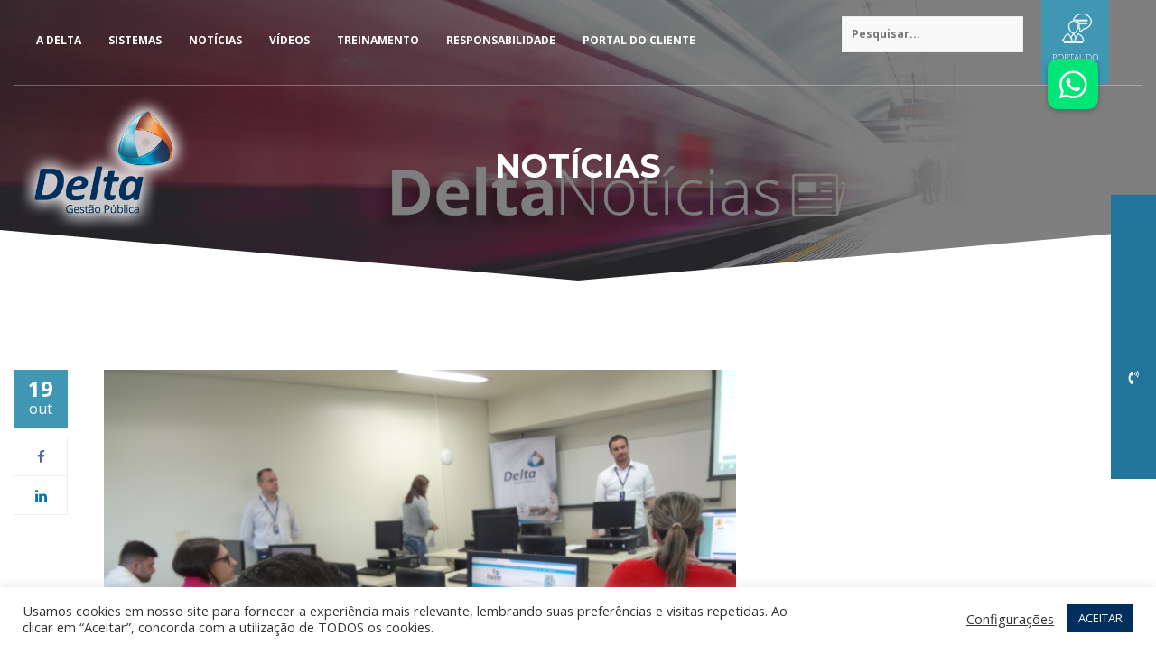

--- FILE ---
content_type: text/html; charset=UTF-8
request_url: https://deltainf.com.br/servidores-ampliaram-conhecimento-no-sistema-de-transparencia/
body_size: 14683
content:
<!DOCTYPE html>
<html lang="pt-BR" itemscope="itemscope" itemtype="http://schema.org/WebPage">
<head>
	<meta charset="UTF-8">
	<meta name="viewport" content="width=device-width, initial-scale=1">
	<link rel="profile" href="https://gmpg.org/xfn/11">
	<link rel="pingback" href="https://deltainf.com.br/xmlrpc.php">
	<title>Servidores ampliaram conhecimento no Sistema de Transparência &#8211; Delta Gestão Pública</title>

	<!-- Meta Tag Manager -->
	<meta name="author" content="Reverso Comunicacao Integrada" />
	<meta name="description" content="A Delta, desde o ano de 2000, atua no mercado gaúcho fornecendo softwares de alta tecnologia, e prestando atendimento de qualidade para a Gestão Pública." />
	<meta name="keywords" content="delta, gestão publica, sistemas, prefeituras, câmaras municipais, instituições governamentais, sistemas para gestão pública municipal" />
	<!-- / Meta Tag Manager -->
<link rel='dns-prefetch' href='//use.fontawesome.com' />
<link rel='dns-prefetch' href='//fonts.googleapis.com' />
<link rel='dns-prefetch' href='//s.w.org' />
<link rel="alternate" type="application/rss+xml" title="Feed para Delta Gestão Pública &raquo;" href="https://deltainf.com.br/feed/" />
<link rel="alternate" type="application/rss+xml" title="Feed de comentários para Delta Gestão Pública &raquo;" href="https://deltainf.com.br/comments/feed/" />
<!-- This site uses the Google Analytics by ExactMetrics plugin v6.2.2 - Using Analytics tracking - https://www.exactmetrics.com/ -->
<script type="text/javascript" data-cfasync="false">
	var em_version         = '6.2.2';
	var em_track_user      = true;
	var em_no_track_reason = '';
	
	var disableStr = 'ga-disable-UA-32735267-1';

	/* Function to detect opted out users */
	function __gaTrackerIsOptedOut() {
		return document.cookie.indexOf(disableStr + '=true') > -1;
	}

	/* Disable tracking if the opt-out cookie exists. */
	if ( __gaTrackerIsOptedOut() ) {
		window[disableStr] = true;
	}

	/* Opt-out function */
	function __gaTrackerOptout() {
	  document.cookie = disableStr + '=true; expires=Thu, 31 Dec 2099 23:59:59 UTC; path=/';
	  window[disableStr] = true;
	}

	if ( 'undefined' === typeof gaOptout ) {
		function gaOptout() {
			__gaTrackerOptout();
		}
	}
	
	if ( em_track_user ) {
		(function(i,s,o,g,r,a,m){i['GoogleAnalyticsObject']=r;i[r]=i[r]||function(){
			(i[r].q=i[r].q||[]).push(arguments)},i[r].l=1*new Date();a=s.createElement(o),
			m=s.getElementsByTagName(o)[0];a.async=1;a.src=g;m.parentNode.insertBefore(a,m)
		})(window,document,'script','//www.google-analytics.com/analytics.js','__gaTracker');

window.ga = __gaTracker;		__gaTracker('create', 'UA-32735267-1', 'auto');
		__gaTracker('set', 'forceSSL', true);
		__gaTracker('send','pageview');
		__gaTracker( function() { window.ga = __gaTracker; } );
	} else {
		console.log( "" );
		(function() {
			/* https://developers.google.com/analytics/devguides/collection/analyticsjs/ */
			var noopfn = function() {
				return null;
			};
			var noopnullfn = function() {
				return null;
			};
			var Tracker = function() {
				return null;
			};
			var p = Tracker.prototype;
			p.get = noopfn;
			p.set = noopfn;
			p.send = noopfn;
			var __gaTracker = function() {
				var len = arguments.length;
				if ( len === 0 ) {
					return;
				}
				var f = arguments[len-1];
				if ( typeof f !== 'object' || f === null || typeof f.hitCallback !== 'function' ) {
					console.log( 'Not running function __gaTracker(' + arguments[0] + " ....) because you are not being tracked. " + em_no_track_reason );
					return;
				}
				try {
					f.hitCallback();
				} catch (ex) {

				}
			};
			__gaTracker.create = function() {
				return new Tracker();
			};
			__gaTracker.getByName = noopnullfn;
			__gaTracker.getAll = function() {
				return [];
			};
			__gaTracker.remove = noopfn;
			window['__gaTracker'] = __gaTracker;
			window.ga = __gaTracker;		})();
		}
</script>
<!-- / Google Analytics by ExactMetrics -->
<link rel='stylesheet' id='buttonizer_frontend_style-css'  href='https://deltainf.com.br/wp-content/plugins/buttonizer-multifunctional-button/assets/frontend.css?v=7ab4fd8a7cd8bd136942183145de39a0' type='text/css' media='all' />
<link rel='stylesheet' id='buttonizer-icon-library-css'  href='https://use.fontawesome.com/releases/v5.14.0/css/all.css' type='text/css' media='all' />
<link rel='stylesheet' id='cptch_stylesheet-css'  href='https://deltainf.com.br/wp-content/plugins/captcha/css/front_end_style.css' type='text/css' media='all' />
<link rel='stylesheet' id='dashicons-css'  href='https://deltainf.com.br/wp-includes/css/dashicons.min.css' type='text/css' media='all' />
<link rel='stylesheet' id='cptch_desktop_style-css'  href='https://deltainf.com.br/wp-content/plugins/captcha/css/desktop_style.css' type='text/css' media='all' />
<link rel='stylesheet' id='contact-form-7-css'  href='https://deltainf.com.br/wp-content/plugins/contact-form-7/includes/css/styles.css' type='text/css' media='all' />
<link rel='stylesheet' id='cookie-law-info-css'  href='https://deltainf.com.br/wp-content/plugins/cookie-law-info/public/css/cookie-law-info-public.css' type='text/css' media='all' />
<link rel='stylesheet' id='cookie-law-info-gdpr-css'  href='https://deltainf.com.br/wp-content/plugins/cookie-law-info/public/css/cookie-law-info-gdpr.css' type='text/css' media='all' />
<link rel='stylesheet' id='email-subscribers-css'  href='https://deltainf.com.br/wp-content/plugins/email-subscribers/lite/public/css/email-subscribers-public.css' type='text/css' media='all' />
<link rel='stylesheet' id='hugeit_custom_style-css'  href='https://deltainf.com.br/?hugeit_custom_css=1' type='text/css' media='all' />
<link rel='stylesheet' id='rs-plugin-settings-css'  href='https://deltainf.com.br/wp-content/plugins/revslider/public/assets/css/settings.css' type='text/css' media='all' />
<style id='rs-plugin-settings-inline-css' type='text/css'>
#rs-demo-id {}
</style>
<link rel='stylesheet' id='ssb-ui-style-css'  href='https://deltainf.com.br/wp-content/plugins/sticky-side-buttons/assets/css/ssb-ui-style.css' type='text/css' media='all' />
<style id='ssb-ui-style-inline-css' type='text/css'>
#ssb-btn-6{background: #21759b;}
#ssb-btn-6:hover{background:rgba(33,117,155,0.9);}
#ssb-btn-6 a{color: #ffffff;}
.ssb-share-btn,.ssb-share-btn .ssb-social-popup{background:#21759b;color:#ffffff}.ssb-share-btn:hover{background:rgba(33,117,155,0.9);}.ssb-share-btn a{color:#ffffff !important;}#ssb-btn-5{background: #21759b;}
#ssb-btn-5:hover{background:rgba(33,117,155,0.9);}
#ssb-btn-5 a{color: #ffffff;}
#ssb-btn-0{background: #21759b;}
#ssb-btn-0:hover{background:rgba(33,117,155,0.9);}
#ssb-btn-0 a{color: #ffffff;}
#ssb-btn-1{background: #21759b;}
#ssb-btn-1:hover{background:rgba(33,117,155,0.9);}
#ssb-btn-1 a{color: #ffffff;}
#ssb-btn-2{background: #21759b;}
#ssb-btn-2:hover{background:rgba(33,117,155,0.9);}
#ssb-btn-2 a{color: #ffffff;}
#ssb-btn-3{background: #21759b;}
#ssb-btn-3:hover{background:rgba(33,117,155,0.9);}
#ssb-btn-3 a{color: #ffffff;}
#ssb-btn-4{background: #21759b;}
#ssb-btn-4:hover{background:rgba(33,117,155,0.9);}
#ssb-btn-4 a{color: #ffffff;}

</style>
<link rel='stylesheet' id='ssb-fontawesome-css'  href='https://deltainf.com.br/wp-content/plugins/sticky-side-buttons/assets/css/font-awesome.css' type='text/css' media='all' />
<link rel='stylesheet' id='thim-awesome-css'  href='https://deltainf.com.br/wp-content/plugins/thim-framework/css/font-awesome.min.css' type='text/css' media='all' />
<link rel='stylesheet' id='css-magnific-popup-css'  href='https://deltainf.com.br/wp-content/plugins/thim-portfolio/assets/css/magnific-popup.css' type='text/css' media='all' />
<link rel='stylesheet' id='css-prettyPhoto-css'  href='https://deltainf.com.br/wp-content/plugins/thim-portfolio/assets/css/prettyPhoto.css' type='text/css' media='all' />
<link rel='stylesheet' id='css-portfolio-css'  href='https://deltainf.com.br/wp-content/plugins/thim-portfolio/assets/css/portfolio.css' type='text/css' media='all' />
<link rel='stylesheet' id='thim-event-css'  href='https://deltainf.com.br/wp-content/plugins/tp-event/assets/css/frontend/events.css' type='text/css' media='all' />
<link rel='stylesheet' id='tp-event-auth-css'  href='https://deltainf.com.br/wp-content/plugins/tp-event-auth/assets/css/site.css' type='text/css' media='all' />
<link rel='stylesheet' id='tp-event-auth-magnific-popup-css'  href='https://deltainf.com.br/wp-content/plugins/tp-event-auth/assets/magnific-popup/magnific-popup.css' type='text/css' media='all' />
<link rel='stylesheet' id='thim-css-style-css'  href='https://deltainf.com.br/wp-content/themes/landscaping/assets/css/custom-style.css' type='text/css' media='all' />
<link rel='stylesheet' id='thim-style-css'  href='https://deltainf.com.br/wp-content/themes/landscaping-child/style.css' type='text/css' media='all' />
<link rel='stylesheet' id='tf-google-webfont-open-sans-css'  href='//fonts.googleapis.com/css?family=Open+Sans:300,300italic,400,italic,600,600italic,700,700italic,800,800italic&#038;subset=greek-ext,greek,cyrillic-ext,latin-ext,latin,vietnamese,cyrillic' type='text/css' media='all' />
<link rel='stylesheet' id='tf-google-webfont-montserrat-css'  href='//fonts.googleapis.com/css?family=Montserrat:400,700&#038;subset=latin' type='text/css' media='all' />
<link rel='stylesheet' id='jquery-ui-smoothness-css'  href='https://deltainf.com.br/wp-content/plugins/contact-form-7/includes/js/jquery-ui/themes/smoothness/jquery-ui.min.css' type='text/css' media='screen' />
<link rel='stylesheet' id='thim-parent-style-css'  href='https://deltainf.com.br/wp-content/themes/landscaping/style.css' type='text/css' media='all' />
<script type="text/javascript">
        var ajax_url ="https://deltainf.com.br/wp-admin/admin-ajax.php";
        </script><script>if (document.location.protocol != "https:") {document.location = document.URL.replace(/^http:/i, "https:");}</script><script type='text/javascript'>
/* <![CDATA[ */
var exactmetrics_frontend = {"js_events_tracking":"true","download_extensions":"zip,mp3,mpeg,pdf,docx,pptx,xlsx,rar","inbound_paths":"[{\"path\":\"\\\/go\\\/\",\"label\":\"affiliate\"},{\"path\":\"\\\/recommend\\\/\",\"label\":\"affiliate\"}]","home_url":"https:\/\/deltainf.com.br","hash_tracking":"false"};
/* ]]> */
</script>
<script id="exactmetrics-frontend-script" type='text/javascript' src='https://deltainf.com.br/wp-content/plugins/google-analytics-dashboard-for-wp/assets/js/frontend.min.js'></script>
<script id="jquery-core" type='text/javascript' src='https://deltainf.com.br/wp-includes/js/jquery/jquery.js'></script>
<script id="jquery-migrate" type='text/javascript' src='https://deltainf.com.br/wp-includes/js/jquery/jquery-migrate.min.js'></script>
<script type='text/javascript'>
/* <![CDATA[ */
var Cli_Data = {"nn_cookie_ids":[],"cookielist":[],"non_necessary_cookies":[],"ccpaEnabled":"","ccpaRegionBased":"","ccpaBarEnabled":"","ccpaType":"gdpr","js_blocking":"1","custom_integration":"","triggerDomRefresh":"","secure_cookies":""};
var cli_cookiebar_settings = {"animate_speed_hide":"500","animate_speed_show":"500","background":"#FFF","border":"#b1a6a6c2","border_on":"","button_1_button_colour":"#002f5e","button_1_button_hover":"#00264b","button_1_link_colour":"#fff","button_1_as_button":"1","button_1_new_win":"","button_2_button_colour":"#333","button_2_button_hover":"#292929","button_2_link_colour":"#444","button_2_as_button":"","button_2_hidebar":"","button_3_button_colour":"#e03e3e","button_3_button_hover":"#b33232","button_3_link_colour":"#fff","button_3_as_button":"1","button_3_new_win":"","button_4_button_colour":"#000","button_4_button_hover":"#000000","button_4_link_colour":"#333333","button_4_as_button":"","button_7_button_colour":"#002f5e","button_7_button_hover":"#00264b","button_7_link_colour":"#fff","button_7_as_button":"1","button_7_new_win":"","font_family":"inherit","header_fix":"","notify_animate_hide":"1","notify_animate_show":"","notify_div_id":"#cookie-law-info-bar","notify_position_horizontal":"right","notify_position_vertical":"bottom","scroll_close":"1","scroll_close_reload":"","accept_close_reload":"1","reject_close_reload":"1","showagain_tab":"","showagain_background":"#fff","showagain_border":"#000","showagain_div_id":"#cookie-law-info-again","showagain_x_position":"100px","text":"#333333","show_once_yn":"","show_once":"10000","logging_on":"","as_popup":"","popup_overlay":"1","bar_heading_text":"","cookie_bar_as":"banner","popup_showagain_position":"bottom-right","widget_position":"left"};
var log_object = {"ajax_url":"https:\/\/deltainf.com.br\/wp-admin\/admin-ajax.php"};
/* ]]> */
</script>
<script id="cookie-law-info" type='text/javascript' src='https://deltainf.com.br/wp-content/plugins/cookie-law-info/public/js/cookie-law-info-public.js'></script>
<script type='text/javascript'>
/* <![CDATA[ */
var es_data = {"messages":{"es_empty_email_notice":"Please enter email address","es_rate_limit_notice":"You need to wait for sometime before subscribing again","es_single_optin_success_message":"Successfully Subscribed.","es_email_exists_notice":"Email Address already exists!","es_unexpected_error_notice":"Oops.. Unexpected error occurred.","es_invalid_email_notice":"Invalid email address","es_try_later_notice":"Please try after some time"},"es_ajax_url":"https:\/\/deltainf.com.br\/wp-admin\/admin-ajax.php"};
/* ]]> */
</script>
<script id="email-subscribers" type='text/javascript' src='https://deltainf.com.br/wp-content/plugins/email-subscribers/lite/public/js/email-subscribers-public.js'></script>
<script id="tp-tools" type='text/javascript' src='https://deltainf.com.br/wp-content/plugins/revslider/public/assets/js/jquery.themepunch.tools.min.js'></script>
<script id="revmin" type='text/javascript' src='https://deltainf.com.br/wp-content/plugins/revslider/public/assets/js/jquery.themepunch.revolution.min.js'></script>
<script type='text/javascript'>
/* <![CDATA[ */
var ssb_ui_data = {"z_index":"6"};
/* ]]> */
</script>
<script id="ssb-ui-js" type='text/javascript' src='https://deltainf.com.br/wp-content/plugins/sticky-side-buttons/assets/js/ssb-ui-js.js'></script>
<script id="wptime-plugin-preloader-script" type='text/javascript' src='https://deltainf.com.br/wp-content/plugins/the-preloader/js/preloader-script.js'></script>
<script id="jquery-imagesloaded" type='text/javascript' src='https://deltainf.com.br/wp-content/plugins/thim-portfolio/assets/js/imagesloaded.pkgd.js'></script>
<script id="jquery-portfolio" type='text/javascript' src='https://deltainf.com.br/wp-content/plugins/thim-portfolio/assets/js/portfolio.js'></script>
<link rel='https://api.w.org/' href='https://deltainf.com.br/wp-json/' />
<link rel="EditURI" type="application/rsd+xml" title="RSD" href="https://deltainf.com.br/xmlrpc.php?rsd" />
<link rel="wlwmanifest" type="application/wlwmanifest+xml" href="https://deltainf.com.br/wp-includes/wlwmanifest.xml" /> 
<link rel='prev' title='Clientes Delta recebem Prêmio Transparência, do TCE-RS' href='https://deltainf.com.br/clientes-delta-recebem-premio-transparencia-do-tce-rs/' />
<link rel='next' title='Três Passos se destaca em transparência na internet e serviços de saúde' href='https://deltainf.com.br/tres-passos-se-destaca-em-transparencia-na-internet-e-servicos-de-saude/' />
<meta name="generator" content="WordPress 4.7.29" />
<link rel="canonical" href="https://deltainf.com.br/servidores-ampliaram-conhecimento-no-sistema-de-transparencia/" />
<link rel='shortlink' href='https://deltainf.com.br/?p=6031' />
<link rel="alternate" type="application/json+oembed" href="https://deltainf.com.br/wp-json/oembed/1.0/embed?url=https%3A%2F%2Fdeltainf.com.br%2Fservidores-ampliaram-conhecimento-no-sistema-de-transparencia%2F" />
<link rel="alternate" type="text/xml+oembed" href="https://deltainf.com.br/wp-json/oembed/1.0/embed?url=https%3A%2F%2Fdeltainf.com.br%2Fservidores-ampliaram-conhecimento-no-sistema-de-transparencia%2F&#038;format=xml" />
    	<style type="text/css">
			#wptime-plugin-preloader{
				position: fixed;
				top: 0;
			 	left: 0;
			 	right: 0;
			 	bottom: 0;
				background:url(https://deltainf.com.br/wp-content/uploads/2018/09/loading2.gif) no-repeat #FFFFFF 50%;
				-moz-background-size:64px 64px;
				-o-background-size:64px 64px;
				-webkit-background-size:64px 64px;
				background-size:64px 64px;
				z-index: 99998;
				width:100%;
				height:100%;
			}
		</style>

		<noscript>
    		<style type="text/css">
        		#wptime-plugin-preloader{
        			display:none !important;
        		}
    		</style>
		</noscript>
    			<script type="text/javascript">
				var cli_flush_cache = true;
			</script>
<meta name="generator" content="Powered by Slider Revolution 5.2.6 - responsive, Mobile-Friendly Slider Plugin for WordPress with comfortable drag and drop interface." />
<link rel="icon" href="https://deltainf.com.br/wp-content/uploads/2025/08/cropped-DESTAQUES-INSTAGRAM-DELTA-1-32x32.png" sizes="32x32" />
<link rel="icon" href="https://deltainf.com.br/wp-content/uploads/2025/08/cropped-DESTAQUES-INSTAGRAM-DELTA-1-192x192.png" sizes="192x192" />
<link rel="apple-touch-icon-precomposed" href="https://deltainf.com.br/wp-content/uploads/2025/08/cropped-DESTAQUES-INSTAGRAM-DELTA-1-180x180.png" />
<meta name="msapplication-TileImage" content="https://deltainf.com.br/wp-content/uploads/2025/08/cropped-DESTAQUES-INSTAGRAM-DELTA-1-270x270.png" />
		<style type="text/css" id="wp-custom-css">
			.thim_header_custom_style.thim_header_style5 header.site-header .thim-menu .main-menu {display:none}
.thim_header_custom_style header.site-header .top-header {
    background: transparent !important;
}		</style>
	</head>
<body data-rsssl=1 class="post-template-default single single-post postid-6031 single-format-standard group-blog thim_header_custom_style thim_header_style5 thim_header_overlay">
<div id="wptime-plugin-preloader"></div>

<div class="thim-menu not-line mobile-not-line">
	<span class="close-menu"><i class="fa fa-times"></i></span>
	<div class="main-menu">
		<ul class="nav navbar-nav">
			<li  class="menu-item menu-item-type-post_type menu-item-object-page standard"><a href="https://deltainf.com.br/delta/"><span data-hover="Quem somos">Quem somos</span></a></li>
<li  class="menu-item menu-item-type-post_type menu-item-object-page standard"><a href="https://deltainf.com.br/noticia/"><span data-hover="Notícias">Notícias</span></a></li>
<li  class="menu-item menu-item-type-post_type menu-item-object-page standard"><a href="https://deltainf.com.br/videos/"><span data-hover="Videos">Videos</span></a></li>
<li  class="menu-item menu-item-type-post_type menu-item-object-page standard"><a href="https://deltainf.com.br/responsabilidade-social/"><span data-hover="Responsabilidade Social">Responsabilidade Social</span></a></li>
<li  class="menu-item menu-item-type-post_type menu-item-object-page standard"><a href="https://deltainf.com.br/trabalhe-conosco/"><span data-hover="Trabalhe Conosco">Trabalhe Conosco</span></a></li>
<li  class="menu-item menu-item-type-post_type menu-item-object-page standard"><a href="https://deltainf.com.br/portal-do-cliente/"><span data-hover="Portal do Cliente">Portal do Cliente</span></a></li>
<li  class="menu-item menu-item-type-post_type menu-item-object-page standard"><a href="https://deltainf.com.br/contact-us/"><span data-hover="Fale Conosco">Fale Conosco</span></a></li>
<li  class="menu-item menu-item-type-post_type menu-item-object-page standard"><a href="https://deltainf.com.br/politica-de-privacidade/"><span data-hover="Política de Privacidade">Política de Privacidade</span></a></li>
<li  class="menu-item menu-item-type-post_type menu-item-object-page standard"><a href="https://deltainf.com.br/termos-de-uso/"><span data-hover="Termos de Uso">Termos de Uso</span></a></li>
		</ul>
	</div>
	<div class="menu-sidebar thim-hidden-768px">
		<div class="widget widget_text">			<div class="textwidget"></div>
		</div>	</div>
</div>
<div id="wrapper-container" class="wrapper-container">
	<div class="content-pusher ">

		
							<!-- toolbar/start -->
				<div class="toolbar-sidebar">
					<div class="container">
						<div class="inner-toolbar">
			<div class="widget widget_siteorigin-panels-builder"><div id="pl-w5e1373decca5f"  class="panel-layout" ><div id="pg-w5e1373decca5f-0"  class="panel-grid panel-has-style" ><div class="site-header header thim_fixedmenu thim-bg-tile panel-row-style panel-row-style-for-w5e1373decca5f-0" ><div id="pgc-w5e1373decca5f-0-0"  class="panel-grid-cell" ><div id="panel-w5e1373decca5f-0-0-0" class="so-panel widget widget_text panel-first-child panel-last-child" data-index="0" ><div class="thim-select-style-2 panel-widget-style panel-widget-style-for-w5e1373decca5f-0-0-0" >			<div class="textwidget"><a href="https://deltainf.com.br/delta/">
<div style="width:auto; padding:0 15px; margin:5px 0; text-align:left; float:left">A DELTA </div>
</a>
<a href="https://deltainf.com.br/sistemas/">
<div style="width:auto; padding:0 15px; margin:5px 0; text-align:left; float:left">SISTEMAS</div>
</a>
<a href="https://deltainf.com.br/noticia/">
<div style="width:auto; padding:0 15px; margin:5px 0; text-align:left; float:left">NOTÍCIAS</div>
</a>
<a href="https://deltainf.com.br/videos/">
<div style="width:auto; padding:0 15px; margin:5px 0; text-align:left; float:left">VÍDEOS</div>
</a>
<a href="https://deltainf.com.br/inscricao-treinamento-delta/">
<div style="width:auto; padding:0 15px; margin:5px 0; text-align:left; float:left">TREINAMENTO</div>
</a>
<a href="https://deltainf.com.br/responsabilidade-social/">
<div style="width:auto; padding:0 15px; margin:5px 0; text-align:left; float:left">RESPONSABILIDADE</div>
</a>
<a href="https://deltainf.com.br/portal-do-cliente/">
<div style="width:auto; padding:0 15px; margin:5px 0; text-align:left; float:left">PORTAL DO CLIENTE</div>
</a></div>
		</div></div></div><div id="pgc-w5e1373decca5f-0-1"  class="panel-grid-cell" ><div id="panel-w5e1373decca5f-0-1-0" class="so-panel widget widget_search panel-first-child panel-last-child" data-index="1" ><div class="frpesquisar panel-widget-style panel-widget-style-for-w5e1373decca5f-0-1-0" ><div style="pesquisar"><form role="search" method="get" action="https://deltainf.com.br/">
	<input type="search"  class="frpesquisar" style="color:black; background:rgba(256 256 256 0.8)" placeholder="Pesquisar..." 
	       value="" name="s"/>
	
</form></div></div></div></div><div id="pgc-w5e1373decca5f-0-2"  class="panel-grid-cell" ><div id="panel-w5e1373decca5f-0-2-0" class="so-panel widget widget_text panel-first-child panel-last-child" data-index="2" >			<div class="textwidget"><a href="/portal-do-cliente/"><div style="position:fixed !important; top:0; z-index:99"><img src="https://deltainf.com.br/wp-content/uploads/2017/01/portal-do-usuario.png"/></div></a></div>
		</div></div></div></div></div></div>						</div>
					</div>
				</div>
				<!-- toolbar/end -->
						
			<header id="masthead" class="site-header not-line" itemscope="itemscope"
			        itemtype="http://schema.org/WPHeader">
									<div class="top-header">
	<div class="container">
		<div class="thim-toggle-mobile-menu">
			<span class="inner">toggle menu</span>
		</div>

		<div class="thim-logo">
			<a href="https://deltainf.com.br/" title="Delta Gestão Pública - Gestão Pública" rel="home"><img class="logo" src="https://deltainf.com.br/wp-content/uploads/2016/10/logo-topo-350px.png" alt="Delta Gestão Pública" /><img class="sticky-logo" src="https://deltainf.com.br/wp-content/uploads/2016/10/logo-topo-1.png" alt="Delta Gestão Pública" /><img class="mobile-logo" src="https://deltainf.com.br/wp-content/uploads/2016/10/logo-topo-1.png" alt="Delta Gestão Pública" /><img class="mobile-logo sticky" src="https://deltainf.com.br/wp-content/uploads/2016/10/logo-topo-1.png" alt="Delta Gestão Pública" /></a>		</div>

		<div class="thim-menu">
			<div class="main-menu">
				<ul class="nav navbar-nav">
					<li  class="menu-item menu-item-type-post_type menu-item-object-page standard"><a href="https://deltainf.com.br/delta/"><span data-hover="Quem somos">Quem somos</span></a></li>
<li  class="menu-item menu-item-type-post_type menu-item-object-page standard"><a href="https://deltainf.com.br/noticia/"><span data-hover="Notícias">Notícias</span></a></li>
<li  class="menu-item menu-item-type-post_type menu-item-object-page standard"><a href="https://deltainf.com.br/videos/"><span data-hover="Videos">Videos</span></a></li>
<li  class="menu-item menu-item-type-post_type menu-item-object-page standard"><a href="https://deltainf.com.br/responsabilidade-social/"><span data-hover="Responsabilidade Social">Responsabilidade Social</span></a></li>
<li  class="menu-item menu-item-type-post_type menu-item-object-page standard"><a href="https://deltainf.com.br/trabalhe-conosco/"><span data-hover="Trabalhe Conosco">Trabalhe Conosco</span></a></li>
<li  class="menu-item menu-item-type-post_type menu-item-object-page standard"><a href="https://deltainf.com.br/portal-do-cliente/"><span data-hover="Portal do Cliente">Portal do Cliente</span></a></li>
<li  class="menu-item menu-item-type-post_type menu-item-object-page standard"><a href="https://deltainf.com.br/contact-us/"><span data-hover="Fale Conosco">Fale Conosco</span></a></li>
<li  class="menu-item menu-item-type-post_type menu-item-object-page standard"><a href="https://deltainf.com.br/politica-de-privacidade/"><span data-hover="Política de Privacidade">Política de Privacidade</span></a></li>
<li  class="menu-item menu-item-type-post_type menu-item-object-page standard"><a href="https://deltainf.com.br/termos-de-uso/"><span data-hover="Termos de Uso">Termos de Uso</span></a></li>
				</ul>
			</div>
			<!-- top-sidebar/start -->
							<div class="top-sidebar">
					<div class="inner-bar">
						<div class="inner-top">
							<div class="widget widget_text">			<div class="textwidget"></div>
		</div>						</div>
						<div class="inner-bottom"></div>
					</div>
				</div>
						<!-- top-sidebar/end -->
		</div>
	</div>
</div>							</header>
						
		<div id="main-content">	<section class="content-area">
			<div class="top_site_main thim-parallax-image" style="background-image: url(https://deltainf.com.br/wp-content/uploads/2016/11/noticias-banner-interna-3.jpg); height: 325px">
		<span class="overlay-top-header"></span>
		<div class="page-title-wrapper breadcrumbs-no"
		     style="">
			<div class="banner-wrapper container article_heading">
				<h1 class="heading__primary" style="">Notícias</h1>							</div>
		</div>
	</div>

	<!-- Display sidebar -->
			<div class="not-heading-sidebar"></div>
	





<div class="thim-line-effect">
	<span></span>
	<span></span>
</div><div class="container site-content"><div class="row"><main id="main" class="site-main col-sm-12 full-width ">
<div class="single-content">
				<article id="post-6031" class="post-6031 post type-post status-publish format-standard has-post-thumbnail hentry category-noticias" itemscope itemtype="http://schema.org/Blog">
		<div class="share-post">
			<div class="date-meta">19<i> out</i> </div>
			<meta itemprop="datePublished" content="19 de outubro de 2015">
			<meta itemprop="dateModified" content="15 de dezembro de 2016">
			<ul class="social-share"><li><div class="facebook-social"><a target="_blank" class="facebook"  href="https://www.facebook.com/sharer.php?u=https%3A%2F%2Fdeltainf.com.br%2Fservidores-ampliaram-conhecimento-no-sistema-de-transparencia%2F" title="Facebook"><i class="fa fa-facebook"></i></a></div></li><li><div class="linkedin-social"><a target="_blank" class="linkedin"  href="https://www.linkedin.com/cws/share?url=https%3A%2F%2Fdeltainf.com.br%2Fservidores-ampliaram-conhecimento-no-sistema-de-transparencia%2F&amp;description=A%20Delta%20promoveu%20no%20dia%2022%20de%20outubro%2C%20em%20Porto%20Alegre%2C%C2%A0treinamento%C2%A0no%20Sistema%20de%20Transpar%C3%AAncia%20para%20clientes.%20Participaram%20desta%20edi%C3%A7%C3%A3o%20servidores%20das%C2%A0Prefeituras%20Municipais%20de%20Torres%2C%20Rolante%2C%20S%C3%A3o%20Borja%20e%20Acegu%C3%A1.%20O%20curso%20foi%20ministrado%20pelos%20colaboradores%20Ivan%20Dalmann%20e%20Pablo%20Loehder%2C%20ambos%20Analistas%20de%20Suporte%2C%20e%20contou%20com%20participa%C3%A7%C3%A3o%20Gestor%20Comercial%20&amp;media=https%3A%2F%2Fdeltainf.com.br%2Fwp-content%2Fuploads%2F2016%2F12%2FDSC06262-700x525.jpg" onclick="window.open(this.href); return false;" title="LinkedIn"><i class="fa fa-linkedin"></i></a></div></li></ul>		</div>
		<div class="content-inner">
			<div class='post-formats-wrapper'><a class="post-image" href="https://deltainf.com.br/servidores-ampliaram-conhecimento-no-sistema-de-transparencia/"><img width="700" height="525" src="https://deltainf.com.br/wp-content/uploads/2016/12/DSC06262-700x525.jpg" class="attachment-full size-full wp-post-image" alt="" srcset="https://deltainf.com.br/wp-content/uploads/2016/12/DSC06262-700x525.jpg 700w, https://deltainf.com.br/wp-content/uploads/2016/12/DSC06262-700x525-300x225.jpg 300w" sizes="(max-width: 700px) 100vw, 700px" /></a></div>			<div class="entry-content" itemprop="text">
									<header class="entry-header">
						<a href="https://deltainf.com.br/servidores-ampliaram-conhecimento-no-sistema-de-transparencia/" rel="bookmark"><h2 class="entry-title" itemprop="name">Servidores ampliaram conhecimento no Sistema de Transparência</h2></a>									<ul class="entry-meta">

				
			</ul>
								</header>
					<!-- .entry-header -->
					<div class="entry-summary">
						A Delta promoveu no dia 22 de outubro, em Porto Alegre, <strong>treinamento no Sistema de Transparência para clientes</strong>. Participaram desta edição servidores das <strong>Prefeituras Municipais de Torres, Rolante, São Borja e Aceguá</strong>. O curso foi ministrado pelos colaboradores Ivan Dalmann e Pablo Loehder, ambos Analistas de Suporte, e contou com participação Gestor Comercial da Delta, José Elzer e Coordenador de Suporte, Emerson Barrufi Fernandes.

<strong>Jamila Krás, Diretora de Atendimento ao Cidadão da Prefeitura Municipal de Torres/RS</strong>, ressaltou a qualidade dotreinamento. “Esse sistema é de essencial importância para a administração pública, porque nos auxilia na publicação dos gastos e despesas. <strong>O treinamento foi excelente, com profissionais competentes e qualificados, que esclareceram todas as nossas dúvidas com muita maestria.</strong> Agradeço a Delta pela atenção dedicada aos municípios, principalmente a nós da Prefeitura de Torres/RS, sempre atendidos com profissionais competentes”, afirmou.

<strong>Para Rogiéri Severo Vargas, Técnico em Informática da Prefeitura Municipal de Rolante</strong>, o curso superou as expectativas. “O material e a qualidade do treinamento foram além das expectativas, os instrutores dominantes do conteúdo aplicado e com extrema facilidade para fazerem-se entender. <strong>Exemplos diversificados e explicações aprofundadas, baseadas em Leis, fazem com que nosso conhecimento seja enriquecido.</strong> O Sistema em si, Fly Transparência, é extremamente completo suprindo a totalidade das informações de que a Legislação solicita que seja demonstrada ao cidadão. Agradeço a oportunidade, ansiando por mais cursos de qualidade excepcional”, destacou.

O <strong>Sistema Transparência é utilizado por 130 clientes Delta</strong> e a capacitação é direcionada a todos que queiram se capacitar ou atualizar conhecimentos sobre o sistema. A área de treinamentos da Delta tem como objetivo atender as necessidades dos clientes e qualificar o servidor público para prestar um melhor atendimento ao cidadão, contribuindo para o desenvolvimento dos municípios do Rio Grande do Sul.

<strong>Sobre o Sistema de Transparência</strong>

Utilizando o <strong>conceito de computação na nuvem</strong>, o Sistema de Transparência se destaca pela integração, <strong>atendimento a Lei de Acesso a Informação</strong> e aprimoramento do <strong>relacionamento com o cidadão</strong>. O sistema torna mais preciso e prático o cumprimento da lei na disponibilização de informações financeiras e orçamentárias dos municípios. Outro ponto importante é a possibilidade do cidadão formalizar pedidos de informação, sugestões, reclamações e elogios, aproximando a gestão municipal da população. Além disso, permite a produção de relatórios, status de atualização dos dados e envio de notificações para o responsável pelo portal via e-mail.					</div><!-- .entry-summary -->
							</div>
			<div class="entry-tags">
							</div>
		</div>
	</article><!-- #post-## -->
			</div></main></div></div>	</section>
		<footer id="colophon" class="site-footer" itemscope="itemscope" itemtype="http://schema.org/WPFooter">
		<div class="container">
							<aside id="siteorigin-panels-builder-8" class="widget widget_siteorigin-panels-builder"><div id="pl-w5de107735aa8c"  class="panel-layout" ><div id="pg-w5de107735aa8c-0"  class="panel-grid panel-has-style" ><div class="thim-margin-bottom thim-bg-tile panel-row-style panel-row-style-for-w5de107735aa8c-0" ><div id="pgc-w5de107735aa8c-0-0"  class="panel-grid-cell" ><div id="panel-w5de107735aa8c-0-0-0" class="so-panel widget widget_sow-editor panel-first-child" data-index="0" ><div class="thim-title-not-line panel-widget-style panel-widget-style-for-w5de107735aa8c-0-0-0" ><div class="so-widget-sow-editor so-widget-sow-editor-base"><h3 class="widget-title">Porto Alegre / RS</h3>
<div class="siteorigin-widget-tinymce textwidget">
	<ul>
<li><i class="fa blank"></i></li>
<li><i class="fa fa-map-marker"></i> Avenida Lajeado, 1212</li>
<li><i class="fa blank"></i> 10° andar, Porto Alegre</li>
<li><i class="fa fa-phone"></i> <a class="thim-hover-color-title" href="tel:5132354200">(51) 3235 4200</a></li>
<li><i class="fa fa-map-marker"></i>CEP 90.460-110</li>
<li><i class="fa fa-envelope"></i> <a class="thim-hover-color-title" href="mailto:mailto:delta@deltainf.com.br">delta@deltainf.com.br</a></li>
</ul>
</div>
</div></div></div><div id="panel-w5de107735aa8c-0-0-1" class="so-panel widget widget_social" data-index="1" ><div class="panel-widget-style panel-widget-style-for-w5de107735aa8c-0-0-1" ><div class="thim-widget-social thim-widget-social-base"><div
	class="thim-social text-left style-default has-border">
		<ul class="social_link">
		<li><a class="facebook" href="https://www.facebook.com/deltagestaopublica" target="_blank"><i class="fa fa-facebook"></i></a></li><li><a class="google-plus" href="https://g.page/deltagestaopublicars/review" target="_blank" ><i class="fa fa-google-plus"></i></a></li><li><a class="linkedin" href="https://www.linkedin.com/company/deltagestaopublica" target="_blank" ><i class="fa fa-linkedin"></i></a></li><li><a class="instagram" href="https://www.instagram.com/deltagestaopublica/" target="_blank" ><i class="fa fa-instagram"></i></a></li>	</ul>
</div></div></div></div><div id="panel-w5de107735aa8c-0-0-2" class="so-panel widget widget_text panel-last-child" data-index="2" >			<div class="textwidget"><!--<img src="https://deltainf.com.br/wp-content/uploads/2017/12/selo-gptw-PNG.png" width="150"/>-->
<img src="https://deltainf.com.br/wp-content/uploads/2018/08/selo-gptw-assepro-vf.png" width="250"/></div>
		</div></div><div id="pgc-w5de107735aa8c-0-1"  class="panel-grid-cell" ><div id="panel-w5de107735aa8c-0-1-0" class="so-panel widget widget_nav_menu panel-first-child panel-last-child" data-index="3" ><h3 class="widget-title">Delta</h3><div class=" megaWrapper"><ul id="menu-delta-2" class="menu"><li  class="menu-item menu-item-type-post_type menu-item-object-page standard"><a href="https://deltainf.com.br/delta/"><span data-hover="Quem somos">Quem somos</span></a></li>
<li  class="menu-item menu-item-type-post_type menu-item-object-page standard"><a href="https://deltainf.com.br/noticia/"><span data-hover="Notícias">Notícias</span></a></li>
<li  class="menu-item menu-item-type-post_type menu-item-object-page standard"><a href="https://deltainf.com.br/videos/"><span data-hover="Videos">Videos</span></a></li>
<li  class="menu-item menu-item-type-post_type menu-item-object-page standard"><a href="https://deltainf.com.br/responsabilidade-social/"><span data-hover="Responsabilidade Social">Responsabilidade Social</span></a></li>
<li  class="menu-item menu-item-type-post_type menu-item-object-page standard"><a href="https://deltainf.com.br/trabalhe-conosco/"><span data-hover="Trabalhe Conosco">Trabalhe Conosco</span></a></li>
<li  class="menu-item menu-item-type-post_type menu-item-object-page standard"><a href="https://deltainf.com.br/portal-do-cliente/"><span data-hover="Portal do Cliente">Portal do Cliente</span></a></li>
<li  class="menu-item menu-item-type-post_type menu-item-object-page standard"><a href="https://deltainf.com.br/contact-us/"><span data-hover="Fale Conosco">Fale Conosco</span></a></li>
<li  class="menu-item menu-item-type-post_type menu-item-object-page standard"><a href="https://deltainf.com.br/politica-de-privacidade/"><span data-hover="Política de Privacidade">Política de Privacidade</span></a></li>
<li  class="menu-item menu-item-type-post_type menu-item-object-page standard"><a href="https://deltainf.com.br/termos-de-uso/"><span data-hover="Termos de Uso">Termos de Uso</span></a></li>
</ul></div></div></div><div id="pgc-w5de107735aa8c-0-2"  class="panel-grid-cell" ><div id="panel-w5de107735aa8c-0-2-0" class="so-panel widget widget_nav_menu panel-first-child panel-last-child" data-index="4" ><h3 class="widget-title">Sistemas</h3><div class=" megaWrapper"><ul id="menu-solucoes" class="menu"><li  class="menu-item menu-item-type-post_type menu-item-object-page drop_to_right standard"><a href="https://deltainf.com.br/sistemas/planejamento-e-contabilidade/"><span data-hover="Planejamento e Contabilidade">Planejamento e Contabilidade</span></a></li>
<li  class="menu-item menu-item-type-post_type menu-item-object-page drop_to_right standard"><a href="https://deltainf.com.br/sistemas/gestao-municipal/"><span data-hover="Gestão Municipal">Gestão Municipal</span></a></li>
<li  class="menu-item menu-item-type-post_type menu-item-object-page drop_to_right standard"><a href="https://deltainf.com.br/sistemas/arrecadacao-e-fiscalizacao/"><span data-hover="Arrecadação e Fiscalização">Arrecadação e Fiscalização</span></a></li>
<li  class="menu-item menu-item-type-post_type menu-item-object-page drop_to_right standard"><a href="https://deltainf.com.br/sistemas/atendimento/"><span data-hover="Atendimento">Atendimento</span></a></li>
<li  class="menu-item menu-item-type-post_type menu-item-object-page drop_to_right standard"><a href="https://deltainf.com.br/sistemas/pessoal-recursos-humanos/"><span data-hover="Pessoal Recursos Humanos">Pessoal Recursos Humanos</span></a></li>
<li  class="menu-item menu-item-type-post_type menu-item-object-page drop_to_right standard"><a href="https://deltainf.com.br/sistemas/saude-e-assistencia-social/"><span data-hover="Saúde e Assistência Social">Saúde e Assistência Social</span></a></li>
<li  class="menu-item menu-item-type-post_type menu-item-object-page drop_to_right standard"><a href="https://deltainf.com.br/sistemas/educacao-e-gestao-escolar/"><span data-hover="Educação e Gestão Escolar">Educação e Gestão Escolar</span></a></li>
<li  class="menu-item menu-item-type-post_type menu-item-object-page drop_to_right standard"><a href="https://deltainf.com.br/sistemas/gestao-de-leis-municipais/"><span data-hover="Gestão de Leis Municipais">Gestão de Leis Municipais</span></a></li>
<li  class="menu-item menu-item-type-post_type menu-item-object-page drop_to_right standard"><a href="https://deltainf.com.br/sistemas/gestao-de-compras-e-contratos/"><span data-hover="Gestão de Compras e Contratos">Gestão de Compras e Contratos</span></a></li>
</ul></div></div></div><div id="pgc-w5de107735aa8c-0-3"  class="panel-grid-cell panel-grid-cell-mobile-last" ><div id="panel-w5de107735aa8c-0-3-0" class="so-panel widget widget_text panel-first-child panel-last-child" data-index="5" ><h3 class="widget-title">Newsletter</h3>			<div class="textwidget"><form method='post' action='https://www.iagentemail.com.br/v3/integracao.php'>
Nome: <input type='text' name='nome' value=''> 
Email: <input type='text' name='email' value=''> 
Municipio: <input type='text' name='campo5' value=''>
<input type='hidden' name='grupos[]' value='121951'>
<input type='hidden' name='codigo' value='17'>
<input type='submit' value='cadastrar'>
</form></div>
		</div></div><div id="pgc-w5de107735aa8c-0-4"  class="panel-grid-cell panel-grid-cell-empty" ></div></div></div><div id="pg-w5de107735aa8c-1"  class="panel-grid panel-has-style" ><div class="thim-bg-tile panel-row-style panel-row-style-for-w5de107735aa8c-1" ><div id="pgc-w5de107735aa8c-1-0"  class="panel-grid-cell panel-grid-cell-empty" ></div></div></div><div id="pg-w5de107735aa8c-2"  class="panel-grid panel-has-style" ><div class="thim-bg-tile panel-row-style panel-row-style-for-w5de107735aa8c-2" ><div id="pgc-w5de107735aa8c-2-0"  class="panel-grid-cell" ><div id="panel-w5de107735aa8c-2-0-0" class="so-panel widget widget_copyright panel-first-child panel-last-child" data-index="6" ><div class="thim-widget-copyright thim-widget-copyright-base"><div class="thim-widget-copyright-text text-left">
	<p class="text-copyright"></p></div></div></div></div><div id="pgc-w5de107735aa8c-2-1"  class="panel-grid-cell" ><div id="panel-w5de107735aa8c-2-1-0" class="so-panel widget widget_text panel-first-child panel-last-child" data-index="7" >			<div class="textwidget"></div>
		</div></div></div></div></div></aside>					</div>
	</footer><!-- #colophon -->
			<a id='back-to-top' class="scrollup show" title="Go To Top"></a>
		</div><!--end main-content-->



</div>
</div><!-- .wrapper-container -->

<!--googleoff: all--><div id="cookie-law-info-bar" data-nosnippet="true"><span><div class="cli-bar-container cli-style-v2"><div class="cli-bar-message">Usamos cookies em nosso site para fornecer a experiência mais relevante, lembrando suas preferências e visitas repetidas. Ao clicar em “Aceitar”, concorda com a utilização de TODOS os cookies.</div><div class="cli-bar-btn_container"><a role='button' tabindex='0' class="cli_settings_button" style="margin:0px 10px 0px 5px;" >Configurações</a><a role='button' tabindex='0' data-cli_action="accept" id="cookie_action_close_header"  class="medium cli-plugin-button cli-plugin-main-button cookie_action_close_header cli_action_button" style="display:inline-block; ">ACEITAR</a></div></div></span></div><div id="cookie-law-info-again" style="display:none;" data-nosnippet="true"><span id="cookie_hdr_showagain">Manage consent</span></div><div class="cli-modal" data-nosnippet="true" id="cliSettingsPopup" tabindex="-1" role="dialog" aria-labelledby="cliSettingsPopup" aria-hidden="true">
  <div class="cli-modal-dialog" role="document">
	<div class="cli-modal-content cli-bar-popup">
	  	<button type="button" class="cli-modal-close" id="cliModalClose">
			<svg class="" viewBox="0 0 24 24"><path d="M19 6.41l-1.41-1.41-5.59 5.59-5.59-5.59-1.41 1.41 5.59 5.59-5.59 5.59 1.41 1.41 5.59-5.59 5.59 5.59 1.41-1.41-5.59-5.59z"></path><path d="M0 0h24v24h-24z" fill="none"></path></svg>
			<span class="wt-cli-sr-only">Fechar</span>
	  	</button>
	  	<div class="cli-modal-body">
			<div class="cli-container-fluid cli-tab-container">
	<div class="cli-row">
		<div class="cli-col-12 cli-align-items-stretch cli-px-0">
			<div class="cli-privacy-overview">
				<h4>Visão geral de privacidade</h4>				<div class="cli-privacy-content">
					<div class="cli-privacy-content-text">Este site usa cookies para melhorar a sua experiência enquanto navega pelo site. Destes, os cookies que são categorizados como necessários são armazenados no seu navegador, pois são essenciais para o funcionamento das funcionalidades básicas do site. Também usamos cookies de terceiros que nos ajudam a analisar e entender como você usa este site. Esses cookies serão armazenados em seu navegador apenas com o seu consentimento.<br />
<br />
Você também tem a opção de cancelar esses cookies. Porém, a desativação de alguns desses cookies pode afetar sua experiência de navegação.</div>
				</div>
				<a class="cli-privacy-readmore"  aria-label="Mostrar mais" tabindex="0" role="button" data-readmore-text="Mostrar mais" data-readless-text="Mostrar menos"></a>			</div>
		</div>
		<div class="cli-col-12 cli-align-items-stretch cli-px-0 cli-tab-section-container">
												<div class="cli-tab-section">
						<div class="cli-tab-header">
							<a role="button" tabindex="0" class="cli-nav-link cli-settings-mobile" data-target="analise" data-toggle="cli-toggle-tab">
								Análise							</a>
							<div class="cli-switch">
                        <input type="checkbox" id="wt-cli-checkbox-analise" class="cli-user-preference-checkbox"  data-id="checkbox-analise"  />
                        <label for="wt-cli-checkbox-analise" class="cli-slider" data-cli-enable="Ativado" data-cli-disable="Desativado"><span class="wt-cli-sr-only">Análise</span></label>
                    </div>						</div>
						<div class="cli-tab-content">
							<div class="cli-tab-pane cli-fade" data-id="analise">
								<p>Cookies analíticos são usados ​​para entender como os visitantes interagem com o site. Esses cookies ajudam a fornecer informações sobre as métricas do número de visitantes, taxa de rejeição, origem do tráfego, etc. </p>
							</div>
						</div>
					</div>
																	<div class="cli-tab-section">
						<div class="cli-tab-header">
							<a role="button" tabindex="0" class="cli-nav-link cli-settings-mobile" data-target="necessarios" data-toggle="cli-toggle-tab">
								Necessários							</a>
							<div class="cli-switch">
                        <input type="checkbox" id="wt-cli-checkbox-necessarios" class="cli-user-preference-checkbox"  data-id="checkbox-necessarios"  />
                        <label for="wt-cli-checkbox-necessarios" class="cli-slider" data-cli-enable="Ativado" data-cli-disable="Desativado"><span class="wt-cli-sr-only">Necessários</span></label>
                    </div>						</div>
						<div class="cli-tab-content">
							<div class="cli-tab-pane cli-fade" data-id="necessarios">
								<p>Os cookies necessários são absolutamente essenciais para o funcionamento adequado do site. Esses cookies garantem funcionalidades básicas e recursos de segurança do site, de forma anônima. 
</p>
							</div>
						</div>
					</div>
										</div>
	</div>
</div>
	  	</div>
	  	<div class="cli-modal-footer">
			<div class="wt-cli-element cli-container-fluid cli-tab-container">
				<div class="cli-row">
					<div class="cli-col-12 cli-align-items-stretch cli-px-0">
						<div class="cli-tab-footer wt-cli-privacy-overview-actions">
						
															<a id="wt-cli-privacy-save-btn" role="button" tabindex="0" data-cli-action="accept" class="wt-cli-privacy-btn cli_setting_save_button wt-cli-privacy-accept-btn cli-btn">SALVAR E ACEITAR</a>
													</div>
						
					</div>
				</div>
			</div>
		</div>
	</div>
  </div>
</div>
<div class="cli-modal-backdrop cli-fade cli-settings-overlay"></div>
<div class="cli-modal-backdrop cli-fade cli-popupbar-overlay"></div>
<!--googleon: all-->		<script language="JavaScript"> 
		  jQuery(function(){
						jQuery(".wppttip").tipTip({defaultPosition:'right'});
					});
		 
		</script>
	                <div id="ssb-container"
                     class="ssb-btns-right ssb-disable-on-mobile ssb-anim-slide">
                    <ul class="ssb-light-hover">
						                            <li id="ssb-btn-6">
                                <p>
                                    <a href="#" ><span class="fas blank"></span> Vertical Transparência e Gestão - 51 3235-4246</a>
                                </p>
                            </li>
							                            <li id="ssb-btn-5">
                                <p>
                                    <a href="#" ><span class="fas blank"></span> Vertical Educação - 51 3235-4245</a>
                                </p>
                            </li>
							                            <li id="ssb-btn-0">
                                <p>
                                    <a href="#" ><span class="fas blank"></span> Vertical Contábil - 51 3235-4240</a>
                                </p>
                            </li>
							                            <li id="ssb-btn-1">
                                <p>
                                    <a href="#" ><span class="fas blank"></span> Vertical Pessoal - 51 3235-4241</a>
                                </p>
                            </li>
							                            <li id="ssb-btn-2">
                                <p>
                                    <a href="#" ><span class="fas fa-volume-control-phone"></span> Vertical Arrecadação - 51 3235-4242</a>
                                </p>
                            </li>
							                            <li id="ssb-btn-3">
                                <p>
                                    <a href="#" ><span class="fas blank"></span> Vertical Contratos - 51 3235-4243</a>
                                </p>
                            </li>
							                            <li id="ssb-btn-4">
                                <p>
                                    <a href="#" ><span class="fas blank"></span> Vertical Saúde - 51 3235-4244</a>
                                </p>
                            </li>
							                    </ul>
                </div>
				<div class="gallery-slider-content"></div>                <style type="text/css" media="all"
                       id="siteorigin-panels-layouts-footer">/* Layout w5e1373decca5f */ #pgc-w5e1373decca5f-0-0 { width:75.7566% } #pgc-w5e1373decca5f-0-1 { width:18.2434% } #pgc-w5e1373decca5f-0-2 { width:6% } #pl-w5e1373decca5f .so-panel { margin-bottom:30px } #pl-w5e1373decca5f .so-panel:last-child { margin-bottom:0px } #pg-w5e1373decca5f-0> .panel-row-style { top:5px !important;width:98% !important } #panel-w5e1373decca5f-0-0-0> .panel-widget-style { padding:20px 10px 10px 10px } #panel-w5e1373decca5f-0-1-0> .panel-widget-style { padding:10px 20px 0px 0px;color:#balck } @media (max-width:1024px) and (min-width:781px) { #pg-w5e1373decca5f-0.panel-no-style, #pg-w5e1373decca5f-0.panel-has-style > .panel-row-style { -ms-flex-wrap:wrap;-webkit-flex-wrap:wrap;flex-wrap:wrap } #pg-w5e1373decca5f-0 > .panel-grid-cell , #pg-w5e1373decca5f-0 > .panel-row-style > .panel-grid-cell { -ms-flex:0 1 50%;-webkit-flex:0 1 50%;flex:0 1 50%;margin-right:0;margin-bottom:30px }  } @media (max-width:780px){ #pg-w5e1373decca5f-0.panel-no-style, #pg-w5e1373decca5f-0.panel-has-style > .panel-row-style { -webkit-flex-direction:column;-ms-flex-direction:column;flex-direction:column } #pg-w5e1373decca5f-0 > .panel-grid-cell , #pg-w5e1373decca5f-0 > .panel-row-style > .panel-grid-cell { width:100%;margin-right:0 } #pgc-w5e1373decca5f-0-0 , #pgc-w5e1373decca5f-0-1 { margin-bottom:30px } #pl-w5e1373decca5f .panel-grid-cell { padding:0 } #pl-w5e1373decca5f .panel-grid .panel-grid-cell-empty { display:none } #pl-w5e1373decca5f .panel-grid .panel-grid-cell-mobile-last { margin-bottom:0px }  } /* Layout w5de107735aa8c */ #pgc-w5de107735aa8c-0-0 { width:21%;width:calc(21% - ( 0.79 * 30px ) ) } #pgc-w5de107735aa8c-0-1 { width:19%;width:calc(19% - ( 0.81 * 30px ) ) } #pgc-w5de107735aa8c-0-2 { width:22.0833%;width:calc(22.0833% - ( 0.779166666667 * 30px ) ) } #pgc-w5de107735aa8c-0-3 { width:26.9167%;width:calc(26.9167% - ( 0.730833333333 * 30px ) ) } #pgc-w5de107735aa8c-0-4 { width:11%;width:calc(11% - ( 0.89 * 30px ) ) } #pg-w5de107735aa8c-0 , #pg-w5de107735aa8c-1 , #pl-w5de107735aa8c .so-panel:last-child { margin-bottom:0px } #pgc-w5de107735aa8c-1-0 { width:100%;width:calc(100% - ( 0 * 30px ) ) } #pgc-w5de107735aa8c-2-0 , #pgc-w5de107735aa8c-2-1 { width:50%;width:calc(50% - ( 0.5 * 30px ) ) } #pl-w5de107735aa8c .so-panel { margin-bottom:30px } #pg-w5de107735aa8c-0> .panel-row-style { padding:80px 0px 50px } #panel-w5de107735aa8c-0-0-0> .panel-widget-style { color:#ffffff;padding:0px 0px 0px 15px } #panel-w5de107735aa8c-0-0-1> .panel-widget-style { padding:0px 0px 0px 10px } #pg-w5de107735aa8c-2> .panel-row-style { padding:20px 0px 33px } @media (max-width:1024px) and (min-width:781px) { #pg-w5de107735aa8c-0.panel-no-style, #pg-w5de107735aa8c-0.panel-has-style > .panel-row-style { -ms-flex-wrap:wrap;-webkit-flex-wrap:wrap;flex-wrap:wrap } #pg-w5de107735aa8c-0 > .panel-grid-cell , #pg-w5de107735aa8c-0 > .panel-row-style > .panel-grid-cell { -ms-flex:0 1 50%;-webkit-flex:0 1 50%;flex:0 1 50%;margin-right:0;margin-bottom:0px } #pg-w5de107735aa8c-0 > .panel-grid-cell , #pg-w5de107735aa8c-0 > .panel-row-style > .panel-grid-cell:nth-child(even) { padding-left:15px } #pg-w5de107735aa8c-0 > .panel-grid-cell , #pg-w5de107735aa8c-0 > .panel-row-style > .panel-grid-cell:nth-child(odd) { padding-right:15px }  } @media (max-width:780px){ #pg-w5de107735aa8c-0.panel-no-style, #pg-w5de107735aa8c-0.panel-has-style > .panel-row-style , #pg-w5de107735aa8c-1.panel-no-style, #pg-w5de107735aa8c-1.panel-has-style > .panel-row-style , #pg-w5de107735aa8c-2.panel-no-style, #pg-w5de107735aa8c-2.panel-has-style > .panel-row-style { -webkit-flex-direction:column;-ms-flex-direction:column;flex-direction:column } #pg-w5de107735aa8c-0 > .panel-grid-cell , #pg-w5de107735aa8c-0 > .panel-row-style > .panel-grid-cell , #pg-w5de107735aa8c-1 > .panel-grid-cell , #pg-w5de107735aa8c-1 > .panel-row-style > .panel-grid-cell , #pg-w5de107735aa8c-2 > .panel-grid-cell , #pg-w5de107735aa8c-2 > .panel-row-style > .panel-grid-cell { width:100%;margin-right:0 } #pgc-w5de107735aa8c-0-0 , #pgc-w5de107735aa8c-0-1 , #pgc-w5de107735aa8c-0-2 , #pgc-w5de107735aa8c-0-3 , #pgc-w5de107735aa8c-2-0 { margin-bottom:30px } #pl-w5de107735aa8c .panel-grid-cell { padding:0 } #pl-w5de107735aa8c .panel-grid .panel-grid-cell-empty { display:none } #pl-w5de107735aa8c .panel-grid .panel-grid-cell-mobile-last { margin-bottom:0px }  } </style><link rel='stylesheet' id='siteorigin-panels-front-css'  href='https://deltainf.com.br/wp-content/plugins/siteorigin-panels/css/front-flex.min.css' type='text/css' media='all' />
<link rel='stylesheet' id='tiptipcss-css'  href='https://deltainf.com.br/wp-content/plugins/pricing-table-plus/css/site/tipTip.css' type='text/css' media='all' />
<link rel='stylesheet' id='cookie-law-info-table-css'  href='https://deltainf.com.br/wp-content/plugins/cookie-law-info/public/css/cookie-law-info-table.css' type='text/css' media='all' />
<script type='text/javascript'>
/* <![CDATA[ */
var buttonizer_data = {"plugin":"buttonizer","status":"success","result":[{"data":{"name":"Atendimento","show_mobile":true,"show_desktop":true,"id":"284f54a6-f2b3-4981-bc16-a9b8361e5994","label":"Atendimento","vertical":"top: 9%;","show_label_desktop":"hover","menu_animation":"bounce"},"buttons":[{"name":"New button","show_mobile":true,"show_desktop":true,"id":"9a254716-6e76-43d7-ac0a-a10509e2ba7f","type":"whatsapp","text_body":"Ol\u00e1! Envie sua mensagem para a Delta!","action":"+555132354200","icon":"fab fa-whatsapp","icon_size":35,"icon_image_size":35,"background_color":"rgba(0, 230, 118, 1);rgba(0, 184, 94, 1)","border_radius":"20% 20% 20% 20%","show_label_desktop":"hover","label":"WhatsApp","label_font_size":14,"label_background_color":"rgba(0, 230, 118, 1)"}]}],"warning":[],"premium":""};
var buttonizer_ajax = {"ajaxurl":"https:\/\/deltainf.com.br\/wp-admin\/admin-ajax.php","version":"2.4.3","buttonizer_path":"https:\/\/deltainf.com.br\/wp-content\/plugins\/buttonizer-multifunctional-button","buttonizer_assets":"https:\/\/deltainf.com.br\/wp-content\/plugins\/buttonizer-multifunctional-button\/assets\/","base_url":"https:\/\/deltainf.com.br","current":[],"in_preview":"","is_admin":"","cache":"627e6fad097e21b9a1618d6c9b3718de","enable_ga_clicks":"1"};
/* ]]> */
</script>
<script id="buttonizer_frontend_javascript" type='text/javascript' src='https://deltainf.com.br/wp-content/plugins/buttonizer-multifunctional-button/assets/frontend.min.js?v=7ab4fd8a7cd8bd136942183145de39a0'></script>
<script id="jquery-form" type='text/javascript' src='https://deltainf.com.br/wp-content/plugins/contact-form-7/includes/js/jquery.form.min.js'></script>
<script type='text/javascript'>
/* <![CDATA[ */
var _wpcf7 = {"loaderUrl":"https:\/\/deltainf.com.br\/wp-content\/themes\/landscaping\/https:\/\/deltainf.com.br\/wp-content\/uploads\/2018\/09\/loading.gif","recaptcha":{"messages":{"empty":"Por favor, verifique se voc\u00ea n\u00e3o \u00e9 um rob\u00f4."}},"sending":"Enviando...","cached":"1","jqueryUi":"1"};
/* ]]> */
</script>
<script id="contact-form-7" type='text/javascript' src='https://deltainf.com.br/wp-content/plugins/contact-form-7/includes/js/scripts.js'></script>
<script id="jquery-ui-core" type='text/javascript' src='https://deltainf.com.br/wp-includes/js/jquery/ui/core.min.js'></script>
<script id="jquery-effects-core" type='text/javascript' src='https://deltainf.com.br/wp-includes/js/jquery/ui/effect.min.js'></script>
<script id="jquery-effects-shake" type='text/javascript' src='https://deltainf.com.br/wp-includes/js/jquery/ui/effect-shake.min.js'></script>
<script id="framework-bootstrap" type='text/javascript' src='https://deltainf.com.br/wp-content/plugins/thim-framework/js/bootstrap.min.js'></script>
<script id="isotope" type='text/javascript' src='https://deltainf.com.br/wp-content/plugins/thim-portfolio/assets/js/isotope.pkgd.min.js'></script>
<script id="jquery.appear" type='text/javascript' src='https://deltainf.com.br/wp-content/plugins/thim-portfolio/assets/js/jquery.appear.js'></script>
<script id="infinitescroll" type='text/javascript' src='https://deltainf.com.br/wp-content/plugins/thim-portfolio/assets/js/jquery.infinitescroll.min.js'></script>
<script id="magnific-popup" type='text/javascript' src='https://deltainf.com.br/wp-content/plugins/thim-portfolio/assets/js/magnific-popup.min.js'></script>
<script id="jquery.prettyPhoto" type='text/javascript' src='https://deltainf.com.br/wp-content/plugins/thim-portfolio/assets/js/jquery.prettyPhoto.js'></script>
<script id="underscore" type='text/javascript' src='https://deltainf.com.br/wp-includes/js/underscore.min.js'></script>
<script type='text/javascript'>
/* <![CDATA[ */
var _wpUtilSettings = {"ajax":{"url":"\/wp-admin\/admin-ajax.php"}};
/* ]]> */
</script>
<script id="wp-util" type='text/javascript' src='https://deltainf.com.br/wp-includes/js/wp-util.min.js'></script>
<script id="thim-event" type='text/javascript' src='https://deltainf.com.br/wp-content/plugins/tp-event/assets/js/frontend/events.js'></script>
<script type='text/javascript'>
/* <![CDATA[ */
var event_auth_object = {"ajaxurl":"https:\/\/deltainf.com.br\/wp-admin\/admin-ajax.php","something_wrong":"Something went wrong.","register_button":"7ac8db6716"};
/* ]]> */
</script>
<script id="tp-event-auth" type='text/javascript' src='https://deltainf.com.br/wp-content/plugins/tp-event-auth/assets/js/site.js'></script>
<script id="tp-event-auth-popup" type='text/javascript' src='https://deltainf.com.br/wp-content/plugins/tp-event-auth/assets/magnific-popup/jquery.magnific-popup.js'></script>
<script type='text/javascript'>
/* <![CDATA[ */
var TP_Event = {"gmt_offset":"-3","current_time":"Jan 20, 2026 00:51:55 +0000","l18n":{"labels":["Years","Months","Weeks","Days","Hours","Minutes","Seconds"],"labels1":["Year","Month","Week","Day","Hour","Minute","Second"]}};
/* ]]> */
</script>
<script id="thim-main" type='text/javascript' src='https://deltainf.com.br/wp-content/themes/landscaping/assets/js/main.min.js'></script>
<script id="thim-custom-script" type='text/javascript' src='https://deltainf.com.br/wp-content/themes/landscaping/assets/js/custom-script.js'></script>
<script id="thim-smooth-scroll" type='text/javascript' src='https://deltainf.com.br/wp-content/themes/landscaping/assets/js/SmoothScroll.min.js'></script>
<script id="jquery-ui-datepicker" type='text/javascript' src='https://deltainf.com.br/wp-includes/js/jquery/ui/datepicker.min.js'></script>
<script id="jquery-ui-datepicker" type='text/javascript'>
jQuery(document).ready(function(jQuery){jQuery.datepicker.setDefaults({"closeText":"Fechar","currentText":"Hoje","monthNames":["janeiro","fevereiro","mar\u00e7o","abril","maio","junho","julho","agosto","setembro","outubro","novembro","dezembro"],"monthNamesShort":["jan","fev","mar","abr","maio","jun","jul","ago","set","out","nov","dez"],"nextText":"Pr\u00f3ximo","prevText":"Anterior","dayNames":["domingo","segunda-feira","ter\u00e7a-feira","quarta-feira","quinta-feira","sexta-feira","s\u00e1bado"],"dayNamesShort":["dom","seg","ter","qua","qui","sex","s\u00e1b"],"dayNamesMin":["D","S","T","Q","Q","S","S"],"dateFormat":"d \\dd\\e MM \\dd\\e yy","firstDay":0,"isRTL":false});});
</script>
<script id="jquery-ui-widget" type='text/javascript' src='https://deltainf.com.br/wp-includes/js/jquery/ui/widget.min.js'></script>
<script id="jquery-ui-button" type='text/javascript' src='https://deltainf.com.br/wp-includes/js/jquery/ui/button.min.js'></script>
<script id="jquery-ui-spinner" type='text/javascript' src='https://deltainf.com.br/wp-includes/js/jquery/ui/spinner.min.js'></script>
<script id="wp-embed" type='text/javascript' src='https://deltainf.com.br/wp-includes/js/wp-embed.min.js'></script>
<script id="tiptipjs" type='text/javascript' src='https://deltainf.com.br/wp-content/plugins/pricing-table-plus/js/site/jquery.tipTip.minified.js'></script>
</body>
</html>


<!--
Performance optimized by W3 Total Cache. Learn more: https://www.boldgrid.com/w3-total-cache/

Page Caching using disk: enhanced (SSL caching disabled) 
Database Caching 11/119 queries in 0.326 seconds using disk

Served from: deltainf.com.br @ 2026-01-19 21:51:55 by W3 Total Cache
-->

--- FILE ---
content_type: text/css
request_url: https://deltainf.com.br/wp-content/themes/landscaping-child/style.css
body_size: -16
content:
/*
 Theme Name:   Landscaping Child
 Theme URI:    http://landscaping.thimpress.com/
 Description:  Landscaping Child Theme
 Author:       ThimPress
 Author URI:   http://thimpress.com
 Template:     landscaping
 Version:      1.0.0
 Text Domain:  landscaping-child
*/

@media (max-width: 780px)
.fullscreen-container, .tp-fullwidth-forcer {
    height: 30vh!important;
}


--- FILE ---
content_type: text/css
request_url: https://deltainf.com.br/wp-content/themes/landscaping/style.css
body_size: 5296
content:
/*
Theme Name: Landscaping
Theme URI: http://landscaping.thimpress.com/
Author: ThimPress
Author URI: http://thimpress.com
Description: Landscaping
Version: 1.0.0
License: GNU General Public License v2 or later
License URI: http://www.gnu.org/licenses/gpl-2.0.html
Tags: two-columns, three-columns, left-sidebar, right-sidebar, custom-background, custom-header, custom-menu, editor-style, post-formats, rtl-language-support, sticky-post, theme-options, translation-ready, accessibility-ready
Text Domain: landscaping
Domain Path: /languages/
*/body {font-family: Open Sans;font-size: 15px;font-weight: normal;line-height: 1.5em;color: #999999;}#main-content {background-color: #ffffff;}h1 {color: #333333;font-size: 60px;font-weight: bold;font-style: normal;text-transform: uppercase;line-height: 1em;font-family: Montserrat;}h2 {color: #333333;font-size: 40px;font-weight: bold;font-style: normal;text-transform: uppercase;line-height: 1.6em;font-family: Montserrat;}h3 {color: #333333;font-size: 24px;font-weight: bold;font-style: normal;text-transform: uppercase;line-height: 1.6em;font-family: Montserrat;}h4 {color: #333333;font-size: 16px;font-weight: bold;font-style: normal;text-transform: uppercase;line-height: 1.5em;font-family: Montserrat;}h5 {color: #333333;font-size: 14px;font-weight: bold;font-style: normal;text-transform: uppercase;line-height: 1.6em;font-family: Montserrat;}h6 {color: #333333;font-size: 12px;font-weight: bold;font-style: normal;text-transform: uppercase;line-height: 1.4em;font-family: Montserrat;}a {color: #3f97b4;}a:hover,a:active,a:focus {color: #333333;}.top_site_main.top-site-no-image {background: #3f97b4;}.top_site_main .page-title-wrapper .heading__primary {font-family: Montserrat;}.top_site_main .page-title-wrapper a:hover {color: #3f97b4;}.archive-content article .entry-header .blog_title,.single-content article .entry-header .blog_title {font-family: Montserrat;}.archive-content article .entry-header .blog_title a,.single-content article .entry-header .blog_title a {color: #333333;}.archive-content article .entry-header .blog_title a:hover,.single-content article .entry-header .blog_title a:hover {color: #3f97b4;}.archive-content article .entry-meta li a,.single-content article .entry-meta li a {color: #333333;}.archive-content article .entry-meta li a:hover,.single-content article .entry-meta li a:hover {color: #3f97b4 !important;}article .share-post .date-meta {background: #3f97b4;}article .entry-header .entry-title {font-family: Montserrat;}article .entry-header .entry-title a {color: #333333;}article .entry-header .entry-title a:hover {color: #3f97b4;}article .entry-meta li a:hover {color: #3f97b4;}.loop-pagination ul li .page-numbers.current,.pagination ul li .page-numbers.current,.loop-pagination ul li .page-numbers:hover,.pagination ul li .page-numbers:hover {color: #3f97b4;border: 2px solid #3f97b4;}.comments-area .comment-list-inner .comments-title {font-family: Montserrat;}.comments-area .comment-list-inner li .comment-extra-info .author {font-family: Montserrat;}.comments-area .comment-list-inner li .comment-extra-info .author,.comments-area .comment-list-inner li .comment-extra-info .comment-edit-link {color: #333333;}.comments-area .comment-list-inner li .comment-extra-info .comment-reply-link {color: #3f97b4;}.comments-area .comment-list-inner li .comment-extra-info .comment-reply-link:hover {color: #333333;}.comments-area .comment-list-inner li .comment-extra-info .comment-edit-link:hover {color: #3f97b4;}.comments-area .comment-respond-area #respond.comment-respond .comment-reply-title {font-family: Montserrat;}.comments-area .comment-respond input:focus,.comments-area .comment-respond textarea:focus {border-color: #3f97b4;}.thim-about-author .name {color: #333333;}.thim-about-author .name a {color: #333333;}.coming-soon-wrapper .title {font-family: Montserrat;}.mfp-image-holder .mfp-close,.mfp-inline-holder .mfp-close {color: #333333;}.mfp-image-holder .mfp-close:hover,.mfp-inline-holder .mfp-close:hover {color: #3f97b4;}.quickview .flexslider .flex-direction-nav li a {background: #333333;}.widget-area aside .widget-title span {font-family: Montserrat;color: #333333;}.widget-area aside ul li {color: #333333;}.widget-area aside ul li a {color: #333333;}.widget-area aside ul li a:hover {color: #3f97b4;}.widget-area aside .thim-list-post-wrapper-simple .list-posts .item-post .content a {color: #333333;font-family: Montserrat;}.widget-area aside .thim-list-post-wrapper-simple .list-posts .item-post .content a:hover {color: #3f97b4;}.widget-area .widget_nav_menu .menu-item-has-children .disable_link {color: #333333;}#back-to-top {background-color: #3f97b4;}.thim-title-font {font-family: Montserrat;}a.fa:hover {color: #3f97b4 !important;}#sb_instagram #sbi_load .sbi_follow_btn span {color: #3f97b4;}#sb_instagram #sbi_load .sbi_follow_btn span:hover {color: #333333;}#sb_instagram .sbi_photo:after {color: #3f97b4;}.thim-events .events .event .event-row .info {background: #3f97b4;}.thim-events .events .event .event-row .info .inner-info:before,.thim-events .events .event .event-row .info .inner-info:after {background: #3f97b4;}.thim-events .events .event .event-row .info .inner-info .title-wrapper .widget-title {font-family: Montserrat;}.thim-events .events .event .event-row .info .inner-info .event-title {font-family: Montserrat;}.thim-events .events .event .event-row .info:before,.thim-events .events .event .event-row .info:after {background: #3f97b4;}.thim-persephone.tparrows:hover {border: 1px solid #3f97b4;}.thim-persephone.tparrows:hover:before {color: #3f97b4;}.thim-heading .sc-heading .heading__primary {font-family: Montserrat;}.thim-heading .sc-heading .title-text > span {color: #3f97b4;}input[type=submit] {border-color: #3f97b4;background: #3f97b4;}input[type=submit]:hover {background: #32778e;border-color: #32778e;}.thim-our-team.template-carousel .inner .info .name a {color: #333333;}.thim-our-team .inner .info .name a {color: #333333;}.thim-our-team .inner .info .name a:hover {color: #3f97b4;}.thim-our-team .inner .info .regency {color: #3f97b4;}.thim-our-team .inner .info .social ul li a:hover {color: #3f97b4;}#ui-datepicker-div .ui-datepicker-title {background: #3f97b4;border: 1px solid #3f97b4;}#ui-datepicker-div .ui-datepicker-buttonpane button {background: #333333;border: 1px solid #333333;}#ui-datepicker-div dt {color: #333333;}#ui-datepicker-div th {color: #333333;}.product-grid .product .product_thumb .button.add_to_cart_button,.product-grid .product .product_thumb .button.product_type_grouped,.product-grid .product .product_thumb .button.product_type_external {background: #3f97b4;}.product-grid .product .product_thumb .button:hover {background: #3f97b4;}.product-grid .product__info a.title {font-family: Montserrat;color: #333333;}.product-grid .product__info a.title:hover {color: #3f97b4;}.product-grid .product__info .price {color: #3f97b4;}.star-rating span::before {color: #3f97b4;}.woocommerce div.product .product_title,.woocommerce-page div.product .product_title {font-family: Montserrat;}.woocommerce div.product .woocommerce-review-link,.woocommerce-page div.product .woocommerce-review-link {color: #999999;}.woocommerce div.product .woocommerce-review-link:hover,.woocommerce-page div.product .woocommerce-review-link:hover {color: #3f97b4;}.woocommerce div.product .posted_in a,.woocommerce-page div.product .posted_in a {color: #333333;}.woocommerce div.product .posted_in a:hover,.woocommerce-page div.product .posted_in a:hover {color: #3f97b4;}.woocommerce div.product p.price,.woocommerce-page div.product p.price,.woocommerce div.product span.price,.woocommerce-page div.product span.price {color: #3f97b4;}.woocommerce div.product form.cart .button,.woocommerce-page div.product form.cart .button {background: #3f97b4;}.woocommerce div.product form.cart .button:hover,.woocommerce-page div.product form.cart .button:hover {background: #32778e;}.woocommerce div.product form.cart button.button.alt:disabled[disabled],.woocommerce-page div.product form.cart button.button.alt:disabled[disabled] {background-color: #3f97b4;}.woocommerce div.product .woocommerce-tabs .tabs li,.woocommerce-page div.product .woocommerce-tabs .tabs li {color: #333333;}.woocommerce div.product .woocommerce-tabs .tabs li.active,.woocommerce-page div.product .woocommerce-tabs .tabs li.active {color: #3f97b4;}.woocommerce div.product .related-products h2,.woocommerce-page div.product .related-products h2,.woocommerce div.product .upsells-products h2,.woocommerce-page div.product .upsells-products h2 {font-family: Montserrat;}.woocommerce div.product .related-products h2:after,.woocommerce-page div.product .related-products h2:after,.woocommerce div.product .upsells-products h2:after,.woocommerce-page div.product .upsells-products h2:after {background: #3f97b4;}.woocommerce div.product .related-products span.price,.woocommerce-page div.product .related-products span.price,.woocommerce div.product .upsells-products span.price,.woocommerce-page div.product .upsells-products span.price {color: #333333;}.woocommerce .stars a {color: #3f97b4;}.woocommerce #reviews #review_form #respond .form-submit #submit {background: #333333;}.woocommerce #reviews #review_form #respond .form-submit #submit:hover {background: #3f97b4;}.woocommerce .woocommerce-info {border-top-color: #3f97b4;}.woocommerce .woocommerce-info:before {color: #3f97b4;}.woocommerce .cart .button,.woocommerce .cart a.button.alt,.woocommerce .cart button.button {outline: none;background: #3f97b4;border-color: #3f97b4;}.woocommerce .cart .button:hover,.woocommerce .cart a.button.alt:hover,.woocommerce .cart button.button:hover {background: #32778e;border-color: #32778e;}.woocommerce .cart .actions input.button {background: #333333;border-color: #333333;}.woocommerce .cart .actions input.button:hover {background: #3f97b4;border-color: #3f97b4;}.woocommerce a.button.alt:hover {background-color: #32778e;}.woocommerce input.button {background: #3f97b4;}.woocommerce input.button.alt {background-color: #3f97b4;}.woocommerce input.button.alt:hover {background-color: #32778e;}.woocommerce input.button:hover {background: #32778e;}.woocommerce-cart .wc-proceed-to-checkout a.checkout-button {background-color: #3f97b4;}ul.thim-list li:before {background-color: #3f97b4;}.single-tp_event .entry-countdown .countdown-row .countdown-section {font-family: Montserrat;}.entry-meta li.date {font-family: Montserrat;}.thim-loading {background: #ffffff;}.thim-title-color {color: #333333;}.thim-title-color a {color: #333333;}.thim-title-color a:hover {color: #3f97b4;}.thim-title-color span {color: #3f97b4;}.thim-persephone .tp-bullet:hover,.thim-persephone .tp-bullet.selected {background: #3f97b4;}div.wpcf7-validation-errors {border: 1px solid #3f97b4;}.widget_shopping_cart .widget_shopping_cart_content .cart_list.product_list_widget li a {color: #333333;}.widget_shopping_cart .widget_shopping_cart_content .cart_list.product_list_widget li .remove {color: #333333 !important;}.widget_shopping_cart .widget_shopping_cart_content .cart_list.product_list_widget li .remove:hover {background: #3f97b4;}.widget_shopping_cart .widget_shopping_cart_content .buttons a {background: #333333;}.widget_shopping_cart .widget_shopping_cart_content .buttons a:hover {background: #3f97b4;}.widget_shopping_cart .widget_shopping_cart_content .buttons .checkout {background: #3f97b4;}.widget_shopping_cart .widget_shopping_cart_content .buttons .checkout:hover {background: #32778e;}.toolbar-sidebar {background-color: ;color: #ffffff;}.toolbar-sidebar a.toolbar-text {color: #ffffff;}.toolbar-sidebar a {color: #ffffff;}.toolbar-sidebar a:hover {color: #3f97b4;}.toolbar-sidebar .thim-social ul li a {color: #ffffff;border-color: #ffffff;}.toolbar-sidebar .thim-social ul li a:hover {color: #3f97b4;border-color: #3f97b4;}.toolbar-sidebar .widget select:hover {color: #3f97b4;border-color: #3f97b4;}.toolbar-sidebar .widget select option {background-color: ;color: #ffffff;}.menu-item.current-menu-item > a {color: #3f97b4 !important;}@media (max-width: 780px) {body > .thim-menu .menu-item.current-menu-item > a {color: #3f97b4 !important;}}.thim_header_custom_style {}.thim_header_custom_style.thim_header_style2 header.site-header .main-menu .menu-item:hover > a,.thim_header_custom_style.thim_header_style2 header.site-header .main-menu .menu-item.current-menu-item > a {color: #ffffff !important;}.thim_header_custom_style.thim_header_style2 header.site-header .main-menu .menu-item:hover > a > span:before,.thim_header_custom_style.thim_header_style2 header.site-header .main-menu .menu-item.current-menu-item > a > span:before {border-color: #3f97b4 !important;}.thim_header_custom_style header.site-header {font-size: 14px;font-weight: 600;color: #ffffff;}.thim_header_custom_style header.site-header a {color: #ffffff;}.thim_header_custom_style header.site-header a:hover {color: #3f97b4;}.thim_header_custom_style header.site-header.dot .thim-menu .main-menu .navbar-nav > .menu-item > a > span {border-right: 0;}.thim_header_custom_style header.site-header.dot .thim-menu .main-menu .navbar-nav > .menu-item > a > span:before {background: #eeeeee;}.thim_header_custom_style header.site-header.not-line .thim-menu .main-menu .navbar-nav > .menu-item {border-right: 0 !important;}.thim_header_custom_style header.site-header.not-line .thim-menu .main-menu .navbar-nav > .menu-item > a > span {border-right: 0;padding-left: 15px;padding-right: 15px;}.thim_header_custom_style header.site-header.not-line .thim-menu .main-menu .sub-menu .menu-item {border-top: 0 !important;}.thim_header_custom_style header.site-header .main-menu {font-size: 13px;font-weight: bold;}.thim_header_custom_style header.site-header .main-menu .disable_link {color: #ffffff;}.thim_header_custom_style header.site-header .main-menu .disable_link:hover {color: #3f97b4;}.thim_header_custom_style header.site-header .main-menu .menu-item a {color: #ffffff;}.thim_header_custom_style header.site-header .main-menu .menu-item a:focus,.thim_header_custom_style header.site-header .main-menu .menu-item a:hover {color: #3f97b4;}.thim_header_custom_style header.site-header .main-menu .menu-item.current-menu-item .icon-toggle,.thim_header_custom_style header.site-header .main-menu .menu-item.current-menu-item > a {color: #3f97b4;}.thim_header_custom_style header.site-header .main-menu > ul > .menu-item-has-children:hover > .icon-toggle {color: #3f97b4;}.thim_header_custom_style header.site-header .main-menu > ul > .menu-item-has-children:hover > .disable_link,.thim_header_custom_style header.site-header .main-menu > ul > .menu-item-has-children:hover > a {color: #3f97b4;}.thim_header_custom_style header.site-header .main-menu > ul > .menu-item-has-children > .icon-toggle {color: #ffffff;border-color: #eeeeee;}.thim_header_custom_style header.site-header .main-menu .menu-item-has-children .sub-menu {background: #ffffff;}.thim_header_custom_style header.site-header .main-menu .menu-item-has-children .sub-menu .icon-toggle,.thim_header_custom_style header.site-header .main-menu .menu-item-has-children .sub-menu a,.thim_header_custom_style header.site-header .main-menu .menu-item-has-children .sub-menu .disable_link {color: #333333;}.thim_header_custom_style header.site-header .main-menu .menu-item-has-children .sub-menu .icon-toggle:hover,.thim_header_custom_style header.site-header .main-menu .menu-item-has-children .sub-menu a:hover,.thim_header_custom_style header.site-header .main-menu .menu-item-has-children .sub-menu .disable_link:hover {color: #3f97b4;}.thim_header_custom_style header.site-header .main-menu .menu-item-has-children .sub-menu li:hover .icon-toggle,.thim_header_custom_style header.site-header .main-menu .menu-item-has-children .sub-menu li:hover:after,.thim_header_custom_style header.site-header .main-menu .menu-item-has-children .sub-menu li:hover > .disable_link,.thim_header_custom_style header.site-header .main-menu .menu-item-has-children .sub-menu li:hover > a {color: #3f97b4;}.thim_header_custom_style header.site-header .thim-menu {background: rgba(255, 255, 255, 0);}.thim_header_custom_style header.site-header .thim-menu .main-menu .navbar-nav > .menu-item {border-right: 1px solid #eeeeee;}.thim_header_custom_style header.site-header .thim-menu .main-menu .navbar-nav > .menu-item > a > span {border-right: 0;}.thim_header_custom_style header.site-header .thim-menu .main-menu .menu-item-has-children .sub-menu li a {border-color: #eeeeee;}.thim_header_custom_style header.site-header .thim-menu .main-menu .menu-item-has-children .sub-menu .menu-item-has-children:after {color: #333333;}.thim_header_custom_style header.site-header .thim-menu .main-menu .menu-item-has-children .sub-menu .icon-toggle {color: #333333;}.thim_header_custom_style header.site-header .top-header {background: ;}.thim_header_custom_style header.site-header .top-header .thim-logo {width: 200px;}.thim_header_custom_style header.site-header .top-header .top-sidebar {width: calc(100% - 90px - 200px);width: -webkit-calc(100% - 90px -  200px);width: -moz-calc(100% - 90px -  200px);color: #ffffff;font-weight: 600;font-size: 14px;}.thim_header_custom_style header.site-header .top-header .menu-toggle {font-size: 14px;color: #ffffff;font-weight: 600;}.thim_header_custom_style header.site-header.sticky .main-menu .disable_link {color: #333333;}.thim_header_custom_style header.site-header.sticky .main-menu .disable_link:hover {color: #3f97b4;}.thim_header_custom_style header.site-header.sticky .main-menu .menu-item .icon-toggle,.thim_header_custom_style header.site-header.sticky .main-menu .menu-item a {color: #333333;}.thim_header_custom_style header.site-header.sticky .main-menu .menu-item .icon-toggle:focus,.thim_header_custom_style header.site-header.sticky .main-menu .menu-item a:focus,.thim_header_custom_style header.site-header.sticky .main-menu .menu-item .icon-toggle:hover,.thim_header_custom_style header.site-header.sticky .main-menu .menu-item a:hover {color: #3f97b4;}.thim_header_custom_style header.site-header.sticky .main-menu .menu-item.current-menu-item .icon-toggle {color: #3f97b4;}.thim_header_custom_style header.site-header.sticky .main-menu .menu-item-has-children .sub-menu {background: #ffffff;}.thim_header_custom_style header.site-header.sticky .main-menu .menu-item-has-children .sub-menu .icon-toggle,.thim_header_custom_style header.site-header.sticky .main-menu .menu-item-has-children .sub-menu a,.thim_header_custom_style header.site-header.sticky .main-menu .menu-item-has-children .sub-menu .disable_link {color: #333333;}.thim_header_custom_style header.site-header.sticky .main-menu .menu-item-has-children .sub-menu .icon-toggle:hover,.thim_header_custom_style header.site-header.sticky .main-menu .menu-item-has-children .sub-menu a:hover,.thim_header_custom_style header.site-header.sticky .main-menu .menu-item-has-children .sub-menu .disable_link:hover {color: #3f97b4;}.thim_header_custom_style header.site-header.sticky .top-header {background: #ffffff;}.thim_header_custom_style header.site-header.sticky .top-header .top-sidebar .toggle-form {color: #333333;}.thim_header_custom_style.thim_header_style2 header.site-header .main-menu > ul > .menu-item-has-children > .icon-toggle {color: #ffffff;}.thim_header_custom_style.thim_header_style2 header.site-header .main-menu .sub-menu .menu-item.current-menu-item > a,.thim_header_custom_style.thim_header_style2 header.site-header .main-menu .sub-menu .menu-item:hover > a {color: #3f97b4 !important;}.thim_header_custom_style.thim_header_style2 header.site-header .top-header .thim-menu {width: calc(100% - 200px);width: -webkit-calc(100% -  200px);width: -moz-calc(100% -  200px);}.thim_header_custom_style.thim_header_style2 header.site-header .top-header .top-sidebar {width: auto;}.thim_header_custom_style.thim_header_style2 header.site-header .top-header .top-sidebar .toggle-form {color: #ffffff;}.thim_header_custom_style.thim_header_style2 header.site-header .top-header .top-sidebar .toggle-form:hover {color: #3f97b4;}.thim_header_custom_style.thim_header_style2 header.site-header.menu-show .top-header {background: #ffffff;}.thim_header_custom_style.thim_header_style2 header.site-header.menu-show .top-header .top-sidebar .toggle-form {color: #333333;}.thim_header_custom_style.thim_header_style2 header.site-header.sticky .top-header {background: #ffffff;}.thim_header_custom_style.thim_header_style2 header.site-header.sticky .top-header .top-sidebar .toggle-form {color: #333333;}.thim_header_custom_style.thim_header_style2 header.site-header.sticky .main-menu > ul > .menu-item-has-children > .icon-toggle {color: #ffffff !important;}.thim_header_custom_style.thim_header_style3 header.site-header .thim-menu {background: rgba(255, 255, 255, 0);}.thim_header_custom_style.thim_header_style3 header.site-header .thim-menu .main-menu .navbar-nav > .menu-item > a > span {border-right: 1px solid #eeeeee;}.thim_header_custom_style.thim_header_style3 header.site-header .top-header {background: ;}.thim_header_custom_style.thim_header_style3 header.site-header .top-header .thim-logo {width: 200px;}.thim_header_custom_style.thim_header_style3 header.site-header .top-header .top-sidebar {width: 15px;float: right;}.thim_header_custom_style.thim_header_style4 header.site-header .thim-menu {background: rgba(255, 255, 255, 0);}.thim_header_custom_style.thim_header_style4 header.site-header .top-header {background: ;}.thim_header_custom_style.thim_header_style4 header.site-header .top-header .thim-logo {width: 200px;}.thim_header_custom_style.thim_header_style4 header.site-header .top-header .top-sidebar {width: 15px;}.thim_header_custom_style.thim_header_style4 header.site-header.menu-hidden .top-header {background: #ffffff;}.thim_header_custom_style.thim_header_default .thim-menu {background: rgba(255, 255, 255, 0);color: #ffffff;font-weight: bold;font-size: 13px;}.thim_header_custom_style.thim_header_default .thim-menu span.close-menu:hover {background: #3f97b4;border-color: #3f97b4;}.thim_header_custom_style.thim_header_default .thim-menu.line .main-menu .menu-item {border-color: #eeeeee;}.thim_header_custom_style.thim_header_default .thim-menu.dot .main-menu .menu-item {border-color: #eeeeee;}.thim_header_custom_style.thim_header_default .thim-menu .main-menu .menu-item-has-children .sub-menu a {color: #333333;font-weight: bold;font-size: 13px;}.thim_header_custom_style.thim_header_default .thim-menu .main-menu .menu-item-has-children .sub-menu a:hover {color: #3f97b4;}.thim_header_custom_style.thim_header_default .thim-menu .main-menu .menu-item-has-children .sub-menu .disable_link {color: #333333;font-weight: bold;font-size: 13px;}.thim_header_custom_style.thim_header_default .thim-menu .main-menu .menu-item-has-children .sub-menu .disable_link:hover {color: #3f97b4;}.thim_header_custom_style.thim_header_default .thim-menu .main-menu .menu-item-has-children > a {color: #ffffff;font-weight: bold;font-size: 13px;}.thim_header_custom_style.thim_header_default .thim-menu .main-menu .menu-item-has-children > a:hover {color: #3f97b4;}.thim_header_custom_style.thim_header_default .thim-menu .main-menu .menu-item-has-children .disable_link {color: #ffffff;font-weight: bold;font-size: 13px;}.thim_header_custom_style.thim_header_default .thim-menu .main-menu .menu-item-has-children .disable_link:hover {color: #3f97b4;}.thim_header_custom_style.thim_header_default .thim-menu .main-menu .menu-item.current-menu-item > a {color: #3f97b4;}.thim_header_custom_style.thim_header_default .thim-menu .main-menu .menu-item a {color: #ffffff;}.thim_header_custom_style.thim_header_default .thim-menu .main-menu .menu-item a:hover,.thim_header_custom_style.thim_header_default .thim-menu .main-menu .menu-item a:focus {color: #3f97b4;}.thim_header_custom_style.thim_header_style5 .toolbar-sidebar .inner-toolbar {width: calc(100% - 15px);width: -webkit-calc(100% -  15px);width: -moz-calc(100% -  15px);}.thim_header_custom_style.thim_header_style5.no-width header.site-header .top-header .main-menu {width: 100%;}.thim_header_custom_style.thim_header_style5 header.site-header .top-header .thim-menu {width: calc(100% - 200px);width: -webkit-calc(100% -  200px);width: -moz-calc(100% -  200px);}.thim_header_custom_style.thim_header_style5 header.site-header .top-header .main-menu {width: calc(100% - 15px);width: -webkit-calc(100% -  15px);width: -moz-calc(100% -  15px);}.thim_header_custom_style.thim_header_style5 header.site-header .top-header .top-sidebar {width: 15px;}.thim_header_custom_style.thim_header_style5 header.site-header .top-header .top-sidebar .toggle-form {color: #ffffff;}.thim_header_custom_style.thim_header_style5 header.site-header .top-header .top-sidebar .toggle-form:hover {color: #3f97b4;}.thim_header_custom_style.thim_header_style5 header.site-header .top-header .top-sidebar .inner-bar .button_footer .left_button {border-width: 0 7.5px 10px 0;}.thim_header_custom_style.thim_header_style5 header.site-header .top-header .top-sidebar .inner-bar .button_footer .right_button {border-width: 0 0 10px 7.5px;}.thim_header_custom_style.thim_header_style5 header.site-header.menu-show .top-header {background: #ffffff;}.thim_header_custom_style.thim_header_style5 header.site-header.menu-show .top-header .top-sidebar .toggle-form {color: #333333;}.thim_header_custom_style.thim_header_style5 header.site-header.sticky .top-header {background: #ffffff;}.thim_header_custom_style.thim_header_style5 header.site-header.sticky .top-header .top-sidebar .toggle-form {color: #333333;}.thim-widget-testimonials .sc-testimonials .testimonial-item .testimonial-inner .info .name {color: #333333;}.thim-widget-testimonials .sc-testimonials .testimonial-item .testimonial-inner .avatar:after {background: #3f97b4;}.thim-widget-testimonials .sc-testimonials.style4 .testimonial-item .testimonial-inner .info .name {font-family: Montserrat;}.thim-widget-testimonials .sc-testimonials.style4 .testimonial-item:hover .testimonial-inner .avatar {border-color: #3f97b4;}.thim-widget-testimonials .sc-testimonials.style5 .testimonial-item .testimonial-inner .info .name {font-family: Montserrat;}.thim-widget-testimonials .sc-testimonials.style5 .testimonial-item:hover .testimonial-inner .content {border-color: #3f97b4;}.thim-widget-testimonials .sc-testimonials.style5 .testimonial-item:hover .testimonial-inner .content:before {border-top-color: #3f97b4;}.thim-related-posts .widget-title:before {border-bottom: 2px solid #3f97b4;}.thim-related-posts .list-posts .post .media .date {background-color: #3f97b4;}.thim-related-posts .list-posts .post .content a {color: #333333;}.thim-related-posts .list-posts .post .content a:hover {color: #3f97b4;}.thim-related-posts .list-posts .post .content .author span {color: #333333;}.list-product-cat .product-cat li a:hover,.list-product-cat .product-cat li a.active {color: #333333;}.product-grid .product__title a.button {background-color: #3f97b4;}.product-grid .product__title a.button.add_to_cart_button {background-color: #3f97b4;}.product-grid .product__title a.added_to_cart {background: #3f97b4;}.product-grid .product__title a.added_to_cart:hover {background: #32778e;}.widget .cat-item.current-cat a {color: #3f97b4;}.single .site-content article .entry-meta li a:hover {color: #3f97b4;}.single .tags-links a:hover {color: #3f97b4;}.thim-accordion .panel .panel-title a {color: #3f97b4;}.thim-accordion .panel .panel-title a:hover {color: #3f97b4;}.thim-accordion .panel .panel-title a:before {color: #3f97b4;}.thim-accordion .panel .panel-title a.collapsed {color: #333333;}.loop-pagination ul li .page-numbers,.pagination ul li .page-numbers {color: #333333;}.comments-area .comment-list-inner .comments-title:before {border-bottom: 2px solid #3f97b4;}.comments-area .comment-respond-area form .comment-notes:after {border-bottom: 2px solid #3f97b4;}.tags-links a {color: #333333;}.single.single-tp_event .thim-event-info {border: 2px solid #3f97b4;}.single.single-tp_event .thim-event-info .inner-box .box .icon {color: #3f97b4;}.single.single-tp_event .thim-event-info .inner-box .box .info-detail .title {color: #333333;}.single-our_team #main .content-inner .entry-content .info .blog_title {color: #333333;}.single-our_team #main .content-inner .entry-content .info:after {background: #3f97b4;}.single-our_team #main .content-inner .entry-meta .fa {color: #3f97b4;}.single-our_team #main .content-inner .entry-meta ul.meta-list > li.email:hover i,.single-our_team #main .content-inner .entry-meta ul.meta-list > li.phone:hover i,.single-our_team #main .content-inner .entry-meta ul.meta-list > li.email:hover a,.single-our_team #main .content-inner .entry-meta ul.meta-list > li.phone:hover a {color: #3f97b4;}.single-our_team #main .content-inner .entry-meta ul.meta-list > li.social > ul li a:hover {background: #3f97b4;border-color: #3f97b4;}.thim-event-tabs {font-family: Montserrat;}.thim-event-tabs .nav-tabs > li > a {color: #333333;}.thim-event-tabs .nav-tabs > li.active a .fa,.thim-event-tabs .nav-tabs > li:hover a .fa {color: #3f97b4;}.thim-event-tabs .nav-tabs > li.active a:before,.thim-event-tabs .nav-tabs > li:hover a:before {background: #3f97b4;}.archive-content article.tp_event .event-content .date {font-family: Montserrat;color: #3f97b4;}.archive-content article.tp_event .event-content .metas .fa {color: #3f97b4;}.coming-soon-wrapper .mc4wp-form button[type=submit]:hover {color: #3f97b4;}footer {background: #111111;font-size: 14px;font-weight: 600;}footer ul li a {color: #ffffff;}footer ul li a:hover,footer ul li a:active,footer ul li a:focus {color: #3f97b4;}footer .widget a:hover,footer .widget a:active,footer .widget a:focus {color: #ffffff;}footer .widget ul li a:hover,footer .widget ul li a:active,footer .widget ul li a:focus {color: #3f97b4;}footer .text-copyright {color: #999999;}footer .text-copyright a {color: #ffffff;}footer .text-copyright a:hover {color: #3f97b4;}footer .thim-social ul li a:hover {color: #3f97b4;}footer .thim-social ul li a:hover .fa {color: #3f97b4;}footer .widget-title:after {background: #3f97b4;}.thim-hover-color-title:hover {color: #333333 !important;}.widget_shopping_cart .minicart_hover {border: 2px solid #3f97b4;}body.error404 #main .content .title span {color: #3f97b4;}.thim-primary-color {color: #3f97b4;}.thim-primary-colora {color: #3f97b4;}.thim-primary-colora:hover {color: #333333;}.thim-related-posts .widget-title:before {border-bottom: 2px solid #3f97b4;}.thim-layout-search .layout-box .layouts i:hover,.thim-layout-search .layout-box .layouts i.active {color: #3f97b4;}.thim-layout-search .search-box form button:hover {color: #3f97b4;}.widget_search form.search-form {border: 2px solid #3f97b4;}.thim-list-post .items .post .item-inner .content .title {font-family: Montserrat;}.thim-list-post .items .post .item-inner .content .readmore:hover {background-color: #3f97b4;border-color: #3f97b4;}.thim-list-post .items .post.format-video .video-action .icon:hover {background: #3f97b4;border-color: #3f97b4;}.list-post-style3 .title:after {background-color: #3f97b4;}.thim-button {font-family: Montserrat;}.thim-button.default {color: #fff;border-color: #3f97b4;background-color: #3f97b4;}.thim-button.default:hover {background-color: #32778e;border-color: #32778e;}.thim-button.style2:hover {border-color: #3f97b4;background-color: #3f97b4;}.thim-button.style3 {background-color: #3f97b4;border-color: #3f97b4;}.thim-button.style3:hover {background-color: #32778e;border-color: #32778e;}.thim-button.style4 {border-color: #3f97b4;}.thim-button.style4:hover {background-color: #3f97b4;border-color: #3f97b4;}.thim-button.style5:hover {background-color: #333333;border-color: #333333;}.thim-button.style6 {color: #3f97b4;}.thim-button.style6:hover {background-color: #32778e;border-color: #32778e;}.thim-button.style7:before {border-color: #3f97b4;}.thim-button.style7:hover {color: #3f97b4;}.thim-box .inner .toggle-video:hover {color: #3f97b4;}.thim-box-simple .title:after {background: #3f97b4;}.thim-box-simple .title:hover {color: #3f97b4;}.thim-box-simple .description a {color: #999999;}.mc4wp-form input[type="email"]:focus {border-color: #3f97b4;}.mc4wp-form button[type="submit"] {color: #3f97b4;}.mc4wp-form button[type="submit"]:hover {color: #333333;}.mc4wp-form button[type="submit"] .fa {color: #3f97b4;}.mc4wp-form button[type="submit"] .fa:hover {color: #333333;}.thim-events .events .event .date {font-family: Montserrat;color: #3f97b4;}.thim-events .events .event .content .title {font-family: Montserrat;}.thim-events .events .event .content .title:hover {color: #3f97b4;}.thim-events.style3 {}.thim-events.style3 .archive-content article.tp_event .content-inner .event-content .date {background: #3f97b4;}.thim-list-post-style-2 .post .inner .media .date,.thim-list-post-style-4 .post .inner .media .date {background: #3f97b4;}.thim-list-post-style-2 .post .inner .content .title,.thim-list-post-style-4 .post .inner .content .title {color: #333333;font-family: Montserrat;}.thim-list-post-style-2 .post .inner .content .title:hover,.thim-list-post-style-4 .post .inner .content .title:hover {color: #3f97b4;}.counter-box .counter-label {font-family: Montserrat;}.counter-box .counter-number {color: #3f97b4;font-family: Montserrat;}label {color: #333333;}input:focus,textarea:focus {border-color: #3f97b4;}.thim-social ul li a:hover {color: #3f97b4 !important;border-color: #3f97b4 !important;}.thim-content-slider .slides-wrapper .scrollable > li .slide-content {border: 3px solid #3f97b4;}.thim-content-slider .slides-wrapper .scrollable > li .slide-content .image_before {background: #3f97b4;}.thim-content-slider .control-nav {border: 4px solid #3f97b4;}.thim-content-slider .control-nav:hover {background: #333333;}.thim-gallery .gallery-wrapper .items .item .media:hover:after {color: #3f97b4;}.thim-gallery .gallery-wrapper .gallery-pagination .inner-nav a {color: #333333;}.thim-gallery .gallery-wrapper .gallery-pagination .inner-nav a.jp-current,.thim-gallery .gallery-wrapper .gallery-pagination .inner-nav a:hover {color: #3f97b4;border-color: #3f97b4;}.thim-search-box .form-search-wrapper .search-form button {background: #3f97b4;}.woocommerce .reset_password h2:after {background: #333333;}@media (max-width: 780px) {body.thim_header_custom_style.thim_header_style2 header.site-header .top-header .thim-menu {width: calc(100% - 60px -  200px);width: -webkit-calc(100% - 60px -  200px);width: -moz-calc(100% - 60px -  200px);}body > .thim-menu {background: #343434;color: #ffffff;font-weight: bold;font-size: 13px;}body > .thim-menu span.close-menu:hover {background: #3f97b4;border-color: #3f97b4;}body > .thim-menu.mobile-line .main-menu .menu-item {border-color: #eeeeee;}body > .thim-menu.mobile-dot .main-menu .menu-item {border-color: #eeeeee;}body > .thim-menu .main-menu .menu-item-has-children .sub-menu a {color: #ffffff;font-weight: bold;font-size: 13px;}body > .thim-menu .main-menu .menu-item-has-children .sub-menu a:hover {color: #3f97b4;}body > .thim-menu .main-menu .menu-item-has-children .sub-menu .disable_link {color: #ffffff;font-weight: bold;font-size: 13px;}body > .thim-menu .main-menu .menu-item-has-children .sub-menu .disable_link:hover {color: #3f97b4;}body > .thim-menu .main-menu .menu-item-has-children > a {color: #ffffff;font-weight: bold;font-size: 13px;}body > .thim-menu .main-menu .menu-item-has-children > a:hover {color: #3f97b4;}body > .thim-menu .main-menu .menu-item-has-children .disable_link {color: #ffffff;font-weight: bold;font-size: 13px;}body > .thim-menu .main-menu .menu-item-has-children .disable_link:hover {color: #3f97b4;}body > .thim-menu .main-menu .menu-item a {color: #ffffff;}body > .thim-menu .main-menu .menu-item a:hover,body > .thim-menu .main-menu .menu-item a:focus {color: #3f97b4;}}.thim-color-1 {color: #999999 !important;}.thim-color-1:hover {color: #3f97b4 !important;}input[type=radio]:checked:before {color: #3f97b4;}.woocommerce-account .entry-content h2:before,form.woocommerce-checkout h2:before,.cart_totals h2:before,.woocommerce-account .entry-content h3:before,form.woocommerce-checkout h3:before,.cart_totals h3:before {border-bottom: 2px solid #3f97b4;}#tp_style_selector .tp-buy-theme a {background: #3f97b4;}#tp_style_selector .tp-buy-theme a:hover {background: #32778e;}#tp_style_selector .tp-chameleon-more-demo {font-family: Open Sans;background: #3f97b4;}#tp_style_selector .tp-chameleon-more-demo:hover {background: #32778e;}#tp_style_selector .input-box .tp-btn:hover {border-color: #3f97b4;}#tp_style_selector .tp_demo:hover,#tp_style_selector .tp_demo.active {border-color: #3f97b4;}#tp_style_selector .tp_demo:hover .sub_title,#tp_style_selector .tp_demo.active .sub_title {background-color: #5fadc7;}.coming-soon-wrapper .mc4wp-form input[type=email]:focus {border-color: #3f97b4;}.coming-soon-wrapper .mc4wp-form button[type=submit]:hover .fa {color: #3f97b4;}.thim-slider-bullets .tp-bullet:hover,.thim-slider-bullets .tp-bullet.selected {background: #3f97b4;}.thim-link-color {color: #3f97b4 !important;text-decoration: underline;}ul.thim-list-style-1 li a:hover {color: #3f97b4;}ul.thim-list-style-1 li .fa {color: #3f97b4;}ul.thim-list-style-2 li.focus {color: #333333;}footer .menu-item.current-menu-item > a {color: #3f97b4 !important;}.thim-skillbar .skill .skill-line .line {background: #3f97b4;}.thim-skillbar .skill .skill-line .line .value {background: #333333;}.thim-skillbar .skill .skill-line .line .value:after {border-top: 5px solid #333333;}.child_page_title:hover h3 {color: #3f97b4;}.learn_more a:hover {color: #3f97b4;}.learn_more a:hover:before {background-color: #3f97b4;}.single-portfolio article .project-share .date-meta {background: #3f97b4;}.single-portfolio article .project-info .project-meta ul li a:hover {color: #3f97b4;}.single-portfolio article .project-info .project-meta .navigation a {color: #333333;font-family: Montserrat;}.site-main .menu .menu-item.current-menu-item > a {background-color: #3f97b4;}.site-main .menu li a {color: #333333;font-family: Montserrat;}.site-main .menu li:hover {background-color: #3f97b4;}.widget.widget_tag_cloud .tagcloud a {color: #333333;}.widget.widget_tag_cloud .tagcloud a:hover {color: #3f97b4;}.entry-tags .post-tags a {color: #333333;}.entry-tags .post-tags a:hover {color: #3f97b4;}.thim-images-thumbnail .slides .flex-active-slide img {border-color: #3f97b4;}.thim-images-thumbnail .slides li:hover img {border-color: #3f97b4;}.site-main .menu .menu-item.current-menu-item > a {background-color: #3f97b4;}.site-main .menu li:hover {background-color: #3f97b4;}.thim_layout_special a:hover .widget-title {background: #32778e;}.thim_layout_special .widget-title {background-color: #3f97b4;}table.super-table tbody tr td span {color: #3f97b4;}blockquote {border-color: #3f97b4;}.download_pdf,.download_excel {color: #333333;}.download_pdf:hover,.download_excel:hover {color: #3f97b4;}.thim-pricing-table .pricing-wrapper .plan .plan-inner .plan-top {background: #3f97b4;}.thim-pricing-table .pricing-wrapper .plan .plan-inner .plan-head .amount {font-family: Montserrat;color: #333333;}.thim-portfolio .filter-wrapper .filter-inner button {color: #333333;font-family: Montserrat;}.thim-portfolio .filter-wrapper .filter-inner button.is-checked {background: #3f97b4;border-color: #3f97b4;}.thim-portfolio .portfolio-wrapper .item .item-inner .content {background: #3f97b4;}.thim-portfolio .portfolio-wrapper .item .item-inner .content .article-title:hover {color: #333333;}@media (max-width: 480px) {body.single.single-tp_event div.entry-countdown {background-color: #3f97b4;}}.thim-menu .menu-item {font-family: Montserrat;}@media (max-width: 780px) {body > .thim-menu .main-menu .current-menu-item .icon-toggle {color: #3f97b4;}}#thim_breadcrumbs li.item-current a:last-child:hover {color: #3f97b4;}.entry-tags i {color: #3f97b4;}.entry-tags a {color: #999999;}.entry-tags a:hover {color: #3f97b4;}.comments-area .comment-respond .logged-in-as a:first-child {color: #999999;}.comments-area .comment-respond .logged-in-as a:first-child:hover {font-weight: bold;}.comments-area .comment-respond .logged-in-as a:last-child:hover {color: #3f97b4;}.thim-list-post-style-4 .post .inner .content .author span,.thim-list-post-style-2 .post .inner .content .author span {color: #333333;}.thim_header_custom_style header.site-header .top-header .top-sidebar {margin-left:-45px !important;padding-top:0 !important; margin-top:-70px}panel-row-style-site-header site-header thim-bg-tile panel-row-style sticky menu-hidden.thim-social.no-border ul li a {color:white; padding-top:10px;}.pesquisar {width:180px; height:auto; height:25px; color:#000; background-color:#fff; border:none; margin: 15px 60px 0 0;padding:0;.frpesquisar {color:#000; height:25px; border:0}

--- FILE ---
content_type: application/javascript
request_url: https://deltainf.com.br/wp-content/plugins/tp-event/assets/js/frontend/events.js
body_size: 267
content:
( function ( $ ) {

    $( document ).ready( function () {
        // countdown each
        var counts = $( '.tp_event_counter' );
        for ( var i = 0; i < counts.length; i++ ) {
            var time = $( counts[i] ).attr( 'data-time' );
            time = new Date( time );

            $( counts[i] ).countdown( {
                labels: TP_Event.l18n.labels,
                labels1: TP_Event.l18n.label1,
                until: time,
                serverSync: TP_Event.current_time
            } );
        }

        // owl-carausel
        var carousels = $( '.tp_event_owl_carousel' );
        for ( var i = 0; i < carousels.length; i++ ) {
            var data = $( carousels[i] ).attr( 'data-countdown' );
            var options = {
                navigation: true, // Show next and prev buttons
                slideSpeed: 300,
                paginationSpeed: 400,
                singleItem: true
            };
            if ( typeof data !== 'undefined' ) {
                data = JSON.parse( data );
                $.extend( options, data );

                $.each( options, function ( k, v ) {
                    if ( v === 'true' ){
                        options[k] = true;
                    } else if ( v === 'false' ) {
                        options[k] = false;
                    }
                } );
            }

            if ( typeof options.slide === 'undefined' || options.slide === true ) {
                $( carousels[i] ).owlCarousel( options );
            } else {
                $( carousels[i] ).removeClass( 'owl-carousel' );
            }
        }
    } );

} )( jQuery );

--- FILE ---
content_type: application/javascript
request_url: https://deltainf.com.br/wp-content/plugins/tp-event-auth/assets/js/site.js
body_size: 1304
content:
'use strict';
( function ( $ ) {

    var Event_Auth = {
        init: function () {
            var $doc = $( document );
            /**
             * load register form
             */
            $doc.on( 'click', '.event-load-booking-form', this.load_form_register );
            $doc.on( 'submit', 'form.event_register', this.book_event_form );

            /**
             * Sanitize form field
             */
            this.sanitize_form_field();

            $doc.on( 'submit', '#event-lightbox .event-auth-form', this.ajax_login );
        },
        load_form_register: function ( e ) {
            e.preventDefault();
            var _this = $( this ),
                    _event_id = _this.attr( 'data-event' );

            $.ajax( {
                url: event_auth_object.ajaxurl,
                type: 'POST',
                dataType: 'html',
                async: false,
                data: {
                    event_id: _event_id,
                    nonce: event_auth_object.register_button,
                    action: 'load_form_register'
                },
                beforeSend: function () {
                    _this.append( '<i class="event-icon-spinner2 spinner"></i>' );
                }
            } )
                    .always( function () {
                        _this.find( '.event-icon-spinner2' ).remove();
                    } )
                    .done( function ( html ) {
                        Event_Auth.lightbox( html );
                    } )
                    .fail( function () {

                    } );
            return false;
        },
        /**
         * Ajax action register form
         * @returns boolean
         */
        book_event_form: function ( e ) {
            e.preventDefault();
            var _self = $( this ),
                    _data = _self.serializeArray(),
                    button = _self.find( 'button[type="submit"]' ),
                    _notices = _self.find( '.event-auth-notice' );

            $.ajax( {
                url: event_auth_object.ajaxurl,
                type: 'POST',
                data: _data,
                dataType: 'json',
                beforeSend: function () {
                    _notices.slideUp().remove();
                    button.addClass( 'event-register-loading' );
                }
            } ).done( function ( res ) {
                button.removeClass( 'event-register-loading' );
                if ( typeof res.status === 'undefined' ) {
                    Event_Auth.set_message( _self, event_auth_object.something_wrong );
                    return;
                }

                if ( res.status === true && typeof res.url !== 'undefined' ) {
                    window.location.href = res.url;
                }

                if ( typeof res.message !== 'undefined' ) {
                    Event_Auth.set_message( _self, res.message );
                    return;
                }

            } ).fail( function () {
                button.removeClass( 'event-register-loading' );
                Event_Auth.set_message( _self, 'Something went wrong.' );
                return;
            } );
            // button.removeClass('event-register-loading');
            return false;
        },
        set_message: function ( form, message ) {
            var html = '<ul class="event-auth-notice error">';
            html += '<li>' + message + '</li>';
            html += '</ul>';
            form.find( '.event_register_foot' ).before( html );
        },
        /**
         * sanitize form field
         * @returns null
         */
        sanitize_form_field: function () {
            var _form_fields = $( '.form-row.form-required' );

            for ( var i = 0; i < _form_fields.length; i++ ) {
                var field = $( _form_fields[i] ),
                        input = field.find( 'input' );

                input.on( 'blur', function ( e ) {
                    e.preventDefault();
                    var _this = $( this ),
                            _form_row = _this.parents( '.form-row:first' );
                    if ( !_form_row.hasClass( 'form-required' ) ) return;

                    if ( _this.val() == '' ) {
                        _form_row.removeClass( 'validated' ).addClass( 'has-error' );
                    } else {
                        _form_row.removeClass( 'has-error' ).addClass( 'validated' );
                    }
                } );
            }
        },
        lightbox: function ( content ) {
            var html = [ ];
            html.push( '<div id="event-lightbox">' );
            html.push( content );
            html.push( '</div>' );

            $.magnificPopup.open( {
                items: {
                    type: 'inline',
                    src: $( html.join( '' ) )
                },
                mainClass: 'event-lightbox-wrap',
                callbacks: {
                    open: function () {
                        var lightbox = $( '#event-lightbox' );

                        lightbox.addClass( 'event-fade' );
                        var timeout = setTimeout( function () {
                            lightbox.addClass( 'event-in' );
                            clearTimeout( timeout );
                            Event_Auth.sanitize_form_field();
                        }, 100 );
                    },
                    close: function () {
                        var lightbox = $( '#event-lightbox' );
                        lightbox.remove();
                    }
                }
            } );
        },
        ajax_login: function ( e ) {
            e.preventDefault();

            var _this = $( this ),
                    _button = _this.find( '#wp-submit' ),
                    _lightbox = $( '#event-lightbox' ),
                    _data = _this.serializeArray();

            $.ajax( {
                url: event_auth_object.ajaxurl,
                type: 'POST',
                data: _data,
                async: false,
                beforeSend: function () {
//                    setTimeout( function(){
                        _lightbox.find( '.event-auth-notice' ).slideUp().remove();
//                    } );
                    _button.addClass( 'event-register-loading' );
                }
            } ).always( function () {
                _button.find( '.event-icon-spinner2' ).remove();
            } ).done( function ( res ) {
                if ( typeof res.notices !== 'undefined' ) {
                    _this.before( res.notices );
                }

                if ( typeof res.status !== 'undefined' && res.status === true ) {
                    if ( typeof res.redirect !== 'undefined' && res.redirect ) {
                        window.location.href = res.redirect;
                    } else {
                        window.location.reload();
                    }
                }
            } ).fail( function ( jqXHR, textStatus, errorThrown ) {
                var html = '<ul class="event-auth-notice error">';
                html += '<li>' + jqXHR + '</li>';
                html += '</ul>';
                _this.before( res.notices );
            } );

            return false;
        }
    };

    $( document ).ready( function () {
        Event_Auth.init();
    } );

} )( jQuery );


--- FILE ---
content_type: text/plain
request_url: https://www.google-analytics.com/j/collect?v=1&_v=j102&a=1417701002&t=pageview&_s=1&dl=https%3A%2F%2Fdeltainf.com.br%2Fservidores-ampliaram-conhecimento-no-sistema-de-transparencia%2F&ul=en-us%40posix&dt=Servidores%20ampliaram%20conhecimento%20no%20Sistema%20de%20Transpar%C3%AAncia%20%E2%80%93%20Delta%20Gest%C3%A3o%20P%C3%BAblica&sr=1280x720&vp=1280x720&_u=YEBAAUABCAAAACAAI~&jid=1653485789&gjid=453382746&cid=1165168028.1768870318&tid=UA-32735267-1&_gid=1421910496.1768870318&_r=1&_slc=1&z=1774974083
body_size: -450
content:
2,cG-2PE8DZHS1M